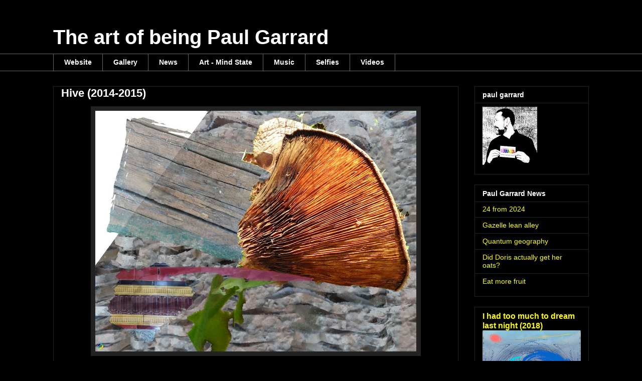

--- FILE ---
content_type: text/html; charset=UTF-8
request_url: https://www.paulgarrard.xyz/2015/04/hive-2014-2015.html
body_size: 20916
content:
<!DOCTYPE html>
<html class='v2' dir='ltr' lang='en-GB'>
<head>
<link href='https://www.blogger.com/static/v1/widgets/335934321-css_bundle_v2.css' rel='stylesheet' type='text/css'/>
<meta content='width=1100' name='viewport'/>
<meta content='text/html; charset=UTF-8' http-equiv='Content-Type'/>
<meta content='blogger' name='generator'/>
<link href='https://www.paulgarrard.xyz/favicon.ico' rel='icon' type='image/x-icon'/>
<link href='https://www.paulgarrard.xyz/2015/04/hive-2014-2015.html' rel='canonical'/>
<link rel="alternate" type="application/atom+xml" title="The art of being Paul Garrard - Atom" href="https://www.paulgarrard.xyz/feeds/posts/default" />
<link rel="alternate" type="application/rss+xml" title="The art of being Paul Garrard - RSS" href="https://www.paulgarrard.xyz/feeds/posts/default?alt=rss" />
<link rel="service.post" type="application/atom+xml" title="The art of being Paul Garrard - Atom" href="https://www.blogger.com/feeds/5385664350022917127/posts/default" />

<link rel="alternate" type="application/atom+xml" title="The art of being Paul Garrard - Atom" href="https://www.paulgarrard.xyz/feeds/8799060336484253448/comments/default" />
<!--Can't find substitution for tag [blog.ieCssRetrofitLinks]-->
<link href='https://blogger.googleusercontent.com/img/b/R29vZ2xl/AVvXsEjVXTK5t3W4QlLb52FZyPUG2GaUykKWC8tuBJ00pCjp9ZyFEJislRNngZuaxZ36qKpD0A2PScmXNb5mJTF39g1HJGwPlgMnsAVnemNfDECI0XX3uyK8fOEU8oIPNeQpFle9zTX5mFKekRk/s640/hive.jpg' rel='image_src'/>
<meta content='https://www.paulgarrard.xyz/2015/04/hive-2014-2015.html' property='og:url'/>
<meta content='Hive (2014-2015)' property='og:title'/>
<meta content='The art of Paul Garrard' property='og:description'/>
<meta content='https://blogger.googleusercontent.com/img/b/R29vZ2xl/AVvXsEjVXTK5t3W4QlLb52FZyPUG2GaUykKWC8tuBJ00pCjp9ZyFEJislRNngZuaxZ36qKpD0A2PScmXNb5mJTF39g1HJGwPlgMnsAVnemNfDECI0XX3uyK8fOEU8oIPNeQpFle9zTX5mFKekRk/w1200-h630-p-k-no-nu/hive.jpg' property='og:image'/>
<title>The art of being Paul Garrard: Hive (2014-2015)</title>
<style id='page-skin-1' type='text/css'><!--
/*
-----------------------------------------------
Blogger Template Style
Name:     Awesome Inc.
Designer: Tina Chen
URL:      tinachen.org
----------------------------------------------- */
/* Variable definitions
====================
<Variable name="keycolor" description="Main Color" type="color" default="#ffffff"/>
<Group description="Page" selector="body">
<Variable name="body.font" description="Font" type="font"
default="normal normal 13px Arial, Tahoma, Helvetica, FreeSans, sans-serif"/>
<Variable name="body.background.color" description="Background Color" type="color" default="#000000"/>
<Variable name="body.text.color" description="Text Color" type="color" default="#ffffff"/>
</Group>
<Group description="Links" selector=".main-inner">
<Variable name="link.color" description="Link Color" type="color" default="#888888"/>
<Variable name="link.visited.color" description="Visited Color" type="color" default="#444444"/>
<Variable name="link.hover.color" description="Hover Color" type="color" default="#cccccc"/>
</Group>
<Group description="Blog Title" selector=".header h1">
<Variable name="header.font" description="Title Font" type="font"
default="normal bold 40px Arial, Tahoma, Helvetica, FreeSans, sans-serif"/>
<Variable name="header.text.color" description="Title Color" type="color" default="#ffffff" />
<Variable name="header.background.color" description="Header Background" type="color" default="transparent" />
</Group>
<Group description="Blog Description" selector=".header .description">
<Variable name="description.font" description="Font" type="font"
default="normal normal 14px Arial, Tahoma, Helvetica, FreeSans, sans-serif"/>
<Variable name="description.text.color" description="Text Color" type="color"
default="#ffffff" />
</Group>
<Group description="Tabs Text" selector=".tabs-inner .widget li a">
<Variable name="tabs.font" description="Font" type="font"
default="normal bold 14px Arial, Tahoma, Helvetica, FreeSans, sans-serif"/>
<Variable name="tabs.text.color" description="Text Color" type="color" default="#ffffff"/>
<Variable name="tabs.selected.text.color" description="Selected Color" type="color" default="#ffffff"/>
</Group>
<Group description="Tabs Background" selector=".tabs-outer .PageList">
<Variable name="tabs.background.color" description="Background Color" type="color" default="#141414"/>
<Variable name="tabs.selected.background.color" description="Selected Color" type="color" default="#444444"/>
<Variable name="tabs.border.color" description="Border Color" type="color" default="#222222"/>
</Group>
<Group description="Date Header" selector=".main-inner .widget h2.date-header, .main-inner .widget h2.date-header span">
<Variable name="date.font" description="Font" type="font"
default="normal normal 14px Arial, Tahoma, Helvetica, FreeSans, sans-serif"/>
<Variable name="date.text.color" description="Text Color" type="color" default="#666666"/>
<Variable name="date.border.color" description="Border Color" type="color" default="#222222"/>
</Group>
<Group description="Post Title" selector="h3.post-title, h4, h3.post-title a">
<Variable name="post.title.font" description="Font" type="font"
default="normal bold 22px Arial, Tahoma, Helvetica, FreeSans, sans-serif"/>
<Variable name="post.title.text.color" description="Text Color" type="color" default="#ffffff"/>
</Group>
<Group description="Post Background" selector=".post">
<Variable name="post.background.color" description="Background Color" type="color" default="#000000" />
<Variable name="post.border.color" description="Border Color" type="color" default="#222222" />
<Variable name="post.border.bevel.color" description="Bevel Color" type="color" default="#222222"/>
</Group>
<Group description="Gadget Title" selector="h2">
<Variable name="widget.title.font" description="Font" type="font"
default="normal bold 14px Arial, Tahoma, Helvetica, FreeSans, sans-serif"/>
<Variable name="widget.title.text.color" description="Text Color" type="color" default="#ffffff"/>
</Group>
<Group description="Gadget Text" selector=".sidebar .widget">
<Variable name="widget.font" description="Font" type="font"
default="normal normal 14px Arial, Tahoma, Helvetica, FreeSans, sans-serif"/>
<Variable name="widget.text.color" description="Text Color" type="color" default="#ffffff"/>
<Variable name="widget.alternate.text.color" description="Alternate Color" type="color" default="#666666"/>
</Group>
<Group description="Gadget Links" selector=".sidebar .widget">
<Variable name="widget.link.color" description="Link Color" type="color" default="#ffff00"/>
<Variable name="widget.link.visited.color" description="Visited Color" type="color" default="#ff9900"/>
<Variable name="widget.link.hover.color" description="Hover Color" type="color" default="#ff0000"/>
</Group>
<Group description="Gadget Background" selector=".sidebar .widget">
<Variable name="widget.background.color" description="Background Color" type="color" default="#141414"/>
<Variable name="widget.border.color" description="Border Color" type="color" default="#222222"/>
<Variable name="widget.border.bevel.color" description="Bevel Color" type="color" default="#000000"/>
</Group>
<Group description="Sidebar Background" selector=".column-left-inner .column-right-inner">
<Variable name="widget.outer.background.color" description="Background Color" type="color" default="transparent" />
</Group>
<Group description="Images" selector=".main-inner">
<Variable name="image.background.color" description="Background Color" type="color" default="transparent"/>
<Variable name="image.border.color" description="Border Color" type="color" default="transparent"/>
</Group>
<Group description="Feed" selector=".blog-feeds">
<Variable name="feed.text.color" description="Text Color" type="color" default="#ffffff"/>
</Group>
<Group description="Feed Links" selector=".blog-feeds">
<Variable name="feed.link.color" description="Link Color" type="color" default="#ffff00"/>
<Variable name="feed.link.visited.color" description="Visited Color" type="color" default="#ff9900"/>
<Variable name="feed.link.hover.color" description="Hover Color" type="color" default="#ff0000"/>
</Group>
<Group description="Pager" selector=".blog-pager">
<Variable name="pager.background.color" description="Background Color" type="color" default="#000000" />
</Group>
<Group description="Footer" selector=".footer-outer">
<Variable name="footer.background.color" description="Background Color" type="color" default="#000000" />
<Variable name="footer.text.color" description="Text Color" type="color" default="#ffffff" />
</Group>
<Variable name="title.shadow.spread" description="Title Shadow" type="length" default="-1px" min="-1px" max="100px"/>
<Variable name="body.background" description="Body Background" type="background"
color="#000000"
default="$(color) none repeat scroll top left"/>
<Variable name="body.background.gradient.cap" description="Body Gradient Cap" type="url"
default="none"/>
<Variable name="body.background.size" description="Body Background Size" type="string" default="auto"/>
<Variable name="tabs.background.gradient" description="Tabs Background Gradient" type="url"
default="none"/>
<Variable name="header.background.gradient" description="Header Background Gradient" type="url" default="none" />
<Variable name="header.padding.top" description="Header Top Padding" type="length" default="22px" min="0" max="100px"/>
<Variable name="header.margin.top" description="Header Top Margin" type="length" default="0" min="0" max="100px"/>
<Variable name="header.margin.bottom" description="Header Bottom Margin" type="length" default="0" min="0" max="100px"/>
<Variable name="widget.padding.top" description="Widget Padding Top" type="length" default="8px" min="0" max="20px"/>
<Variable name="widget.padding.side" description="Widget Padding Side" type="length" default="15px" min="0" max="100px"/>
<Variable name="widget.outer.margin.top" description="Widget Top Margin" type="length" default="0" min="0" max="100px"/>
<Variable name="widget.outer.background.gradient" description="Gradient" type="url" default="none" />
<Variable name="widget.border.radius" description="Gadget Border Radius" type="length" default="0" min="0" max="100px"/>
<Variable name="outer.shadow.spread" description="Outer Shadow Size" type="length" default="0" min="0" max="100px"/>
<Variable name="date.header.border.radius.top" description="Date Header Border Radius Top" type="length" default="0" min="0" max="100px"/>
<Variable name="date.header.position" description="Date Header Position" type="length" default="15px" min="0" max="100px"/>
<Variable name="date.space" description="Date Space" type="length" default="30px" min="0" max="100px"/>
<Variable name="date.position" description="Date Float" type="string" default="static" />
<Variable name="date.padding.bottom" description="Date Padding Bottom" type="length" default="0" min="0" max="100px"/>
<Variable name="date.border.size" description="Date Border Size" type="length" default="0" min="0" max="10px"/>
<Variable name="date.background" description="Date Background" type="background" color="transparent"
default="$(color) none no-repeat scroll top left" />
<Variable name="date.first.border.radius.top" description="Date First top radius" type="length" default="0" min="0" max="100px"/>
<Variable name="date.last.space.bottom" description="Date Last Space Bottom" type="length"
default="20px" min="0" max="100px"/>
<Variable name="date.last.border.radius.bottom" description="Date Last bottom radius" type="length" default="0" min="0" max="100px"/>
<Variable name="post.first.padding.top" description="First Post Padding Top" type="length" default="0" min="0" max="100px"/>
<Variable name="image.shadow.spread" description="Image Shadow Size" type="length" default="0" min="0" max="100px"/>
<Variable name="image.border.radius" description="Image Border Radius" type="length" default="0" min="0" max="100px"/>
<Variable name="separator.outdent" description="Separator Outdent" type="length" default="15px" min="0" max="100px"/>
<Variable name="title.separator.border.size" description="Widget Title Border Size" type="length" default="1px" min="0" max="10px"/>
<Variable name="list.separator.border.size" description="List Separator Border Size" type="length" default="1px" min="0" max="10px"/>
<Variable name="shadow.spread" description="Shadow Size" type="length" default="0" min="0" max="100px"/>
<Variable name="startSide" description="Side where text starts in blog language" type="automatic" default="left"/>
<Variable name="endSide" description="Side where text ends in blog language" type="automatic" default="right"/>
<Variable name="date.side" description="Side where date header is placed" type="string" default="right"/>
<Variable name="pager.border.radius.top" description="Pager Border Top Radius" type="length" default="0" min="0" max="100px"/>
<Variable name="pager.space.top" description="Pager Top Space" type="length" default="1em" min="0" max="20em"/>
<Variable name="footer.background.gradient" description="Background Gradient" type="url" default="none" />
<Variable name="mobile.background.size" description="Mobile Background Size" type="string"
default="auto"/>
<Variable name="mobile.background.overlay" description="Mobile Background Overlay" type="string"
default="transparent none repeat scroll top left"/>
<Variable name="mobile.button.color" description="Mobile Button Color" type="color" default="#ffffff" />
*/
/* Content
----------------------------------------------- */
body {
font: normal normal 13px Arial, Tahoma, Helvetica, FreeSans, sans-serif;
color: #ffffff;
background: #000000 none no-repeat scroll center center;
}
html body .content-outer {
min-width: 0;
max-width: 100%;
width: 100%;
}
a:link {
text-decoration: none;
color: #ffff00;
}
a:visited {
text-decoration: none;
color: #ff9900;
}
a:hover {
text-decoration: underline;
color: #ff0000;
}
.body-fauxcolumn-outer .cap-top {
position: absolute;
z-index: 1;
height: 276px;
width: 100%;
background: transparent none repeat-x scroll top left;
_background-image: none;
}
/* Columns
----------------------------------------------- */
.content-inner {
padding: 0;
}
.header-inner .section {
margin: 0 16px;
}
.tabs-inner .section {
margin: 0 16px;
}
.main-inner {
padding-top: 30px;
}
.main-inner .column-center-inner,
.main-inner .column-left-inner,
.main-inner .column-right-inner {
padding: 0 5px;
}
*+html body .main-inner .column-center-inner {
margin-top: -30px;
}
#layout .main-inner .column-center-inner {
margin-top: 0;
}
/* Header
----------------------------------------------- */
.header-outer {
margin: 0 0 0 0;
background: transparent none repeat scroll 0 0;
}
.Header h1 {
font: normal bold 40px Arial, Tahoma, Helvetica, FreeSans, sans-serif;
color: #ffffff;
text-shadow: 0 0 -1px #000000;
}
.Header h1 a {
color: #ffffff;
}
.Header .description {
font: normal normal 14px Arial, Tahoma, Helvetica, FreeSans, sans-serif;
color: #ffffff;
}
.header-inner .Header .titlewrapper,
.header-inner .Header .descriptionwrapper {
padding-left: 0;
padding-right: 0;
margin-bottom: 0;
}
.header-inner .Header .titlewrapper {
padding-top: 22px;
}
/* Tabs
----------------------------------------------- */
.tabs-outer {
overflow: hidden;
position: relative;
background: #000000 none repeat scroll 0 0;
}
#layout .tabs-outer {
overflow: visible;
}
.tabs-cap-top, .tabs-cap-bottom {
position: absolute;
width: 100%;
border-top: 1px solid #666666;
}
.tabs-cap-bottom {
bottom: 0;
}
.tabs-inner .widget li a {
display: inline-block;
margin: 0;
padding: .6em 1.5em;
font: normal bold 14px Arial, Tahoma, Helvetica, FreeSans, sans-serif;
color: #ffffff;
border-top: 1px solid #666666;
border-bottom: 1px solid #666666;
border-left: 1px solid #666666;
height: 16px;
line-height: 16px;
}
.tabs-inner .widget li:last-child a {
border-right: 1px solid #666666;
}
.tabs-inner .widget li.selected a, .tabs-inner .widget li a:hover {
background: #444444 none repeat-x scroll 0 -100px;
color: #ffffff;
}
/* Headings
----------------------------------------------- */
h2 {
font: normal bold 14px Arial, Tahoma, Helvetica, FreeSans, sans-serif;
color: #ffffff;
}
/* Widgets
----------------------------------------------- */
.main-inner .section {
margin: 0 27px;
padding: 0;
}
.main-inner .column-left-outer,
.main-inner .column-right-outer {
margin-top: 0;
}
#layout .main-inner .column-left-outer,
#layout .main-inner .column-right-outer {
margin-top: 0;
}
.main-inner .column-left-inner,
.main-inner .column-right-inner {
background: transparent none repeat 0 0;
-moz-box-shadow: 0 0 0 rgba(0, 0, 0, .2);
-webkit-box-shadow: 0 0 0 rgba(0, 0, 0, .2);
-goog-ms-box-shadow: 0 0 0 rgba(0, 0, 0, .2);
box-shadow: 0 0 0 rgba(0, 0, 0, .2);
-moz-border-radius: 0;
-webkit-border-radius: 0;
-goog-ms-border-radius: 0;
border-radius: 0;
}
#layout .main-inner .column-left-inner,
#layout .main-inner .column-right-inner {
margin-top: 0;
}
.sidebar .widget {
font: normal normal 14px Arial, Tahoma, Helvetica, FreeSans, sans-serif;
color: #ffffff;
}
.sidebar .widget a:link {
color: #ffff00;
}
.sidebar .widget a:visited {
color: #ffffff;
}
.sidebar .widget a:hover {
color: #ff0000;
}
.sidebar .widget h2 {
text-shadow: 0 0 -1px #000000;
}
.main-inner .widget {
background-color: #000000;
border: 1px solid #222222;
padding: 0 15px 15px;
margin: 20px -16px;
-moz-box-shadow: 0 0 0 rgba(0, 0, 0, .2);
-webkit-box-shadow: 0 0 0 rgba(0, 0, 0, .2);
-goog-ms-box-shadow: 0 0 0 rgba(0, 0, 0, .2);
box-shadow: 0 0 0 rgba(0, 0, 0, .2);
-moz-border-radius: 0;
-webkit-border-radius: 0;
-goog-ms-border-radius: 0;
border-radius: 0;
}
.main-inner .widget h2 {
margin: 0 -15px;
padding: .6em 15px .5em;
border-bottom: 1px solid #000000;
}
.footer-inner .widget h2 {
padding: 0 0 .4em;
border-bottom: 1px solid #000000;
}
.main-inner .widget h2 + div, .footer-inner .widget h2 + div {
border-top: 1px solid #222222;
padding-top: 8px;
}
.main-inner .widget .widget-content {
margin: 0 -15px;
padding: 7px 15px 0;
}
.main-inner .widget ul, .main-inner .widget #ArchiveList ul.flat {
margin: -8px -15px 0;
padding: 0;
list-style: none;
}
.main-inner .widget #ArchiveList {
margin: -8px 0 0;
}
.main-inner .widget ul li, .main-inner .widget #ArchiveList ul.flat li {
padding: .5em 15px;
text-indent: 0;
color: #666666;
border-top: 1px solid #222222;
border-bottom: 1px solid #000000;
}
.main-inner .widget #ArchiveList ul li {
padding-top: .25em;
padding-bottom: .25em;
}
.main-inner .widget ul li:first-child, .main-inner .widget #ArchiveList ul.flat li:first-child {
border-top: none;
}
.main-inner .widget ul li:last-child, .main-inner .widget #ArchiveList ul.flat li:last-child {
border-bottom: none;
}
.post-body {
position: relative;
}
.main-inner .widget .post-body ul {
padding: 0 2.5em;
margin: .5em 0;
list-style: disc;
}
.main-inner .widget .post-body ul li {
padding: 0.25em 0;
margin-bottom: .25em;
color: #ffffff;
border: none;
}
.footer-inner .widget ul {
padding: 0;
list-style: none;
}
.widget .zippy {
color: #666666;
}
/* Posts
----------------------------------------------- */
body .main-inner .Blog {
padding: 0;
margin-bottom: 1em;
background-color: transparent;
border: none;
-moz-box-shadow: 0 0 0 rgba(0, 0, 0, 0);
-webkit-box-shadow: 0 0 0 rgba(0, 0, 0, 0);
-goog-ms-box-shadow: 0 0 0 rgba(0, 0, 0, 0);
box-shadow: 0 0 0 rgba(0, 0, 0, 0);
}
.main-inner .section:last-child .Blog:last-child {
padding: 0;
margin-bottom: 1em;
}
.main-inner .widget h2.date-header {
margin: 0 -15px 1px;
padding: 0 0 0 0;
font: normal normal 14px Arial, Tahoma, Helvetica, FreeSans, sans-serif;
color: #ffffff;
background: transparent none no-repeat scroll top left;
border-top: 0 solid #000000;
border-bottom: 1px solid #000000;
-moz-border-radius-topleft: 0;
-moz-border-radius-topright: 0;
-webkit-border-top-left-radius: 0;
-webkit-border-top-right-radius: 0;
border-top-left-radius: 0;
border-top-right-radius: 0;
position: static;
bottom: 100%;
right: 15px;
text-shadow: 0 0 -1px #000000;
}
.main-inner .widget h2.date-header span {
font: normal normal 14px Arial, Tahoma, Helvetica, FreeSans, sans-serif;
display: block;
padding: .5em 15px;
border-left: 0 solid #000000;
border-right: 0 solid #000000;
}
.date-outer {
position: relative;
margin: 30px 0 20px;
padding: 0 15px;
background-color: #000000;
border: 1px solid #222222;
-moz-box-shadow: 0 0 0 rgba(0, 0, 0, .2);
-webkit-box-shadow: 0 0 0 rgba(0, 0, 0, .2);
-goog-ms-box-shadow: 0 0 0 rgba(0, 0, 0, .2);
box-shadow: 0 0 0 rgba(0, 0, 0, .2);
-moz-border-radius: 0;
-webkit-border-radius: 0;
-goog-ms-border-radius: 0;
border-radius: 0;
}
.date-outer:first-child {
margin-top: 0;
}
.date-outer:last-child {
margin-bottom: 20px;
-moz-border-radius-bottomleft: 0;
-moz-border-radius-bottomright: 0;
-webkit-border-bottom-left-radius: 0;
-webkit-border-bottom-right-radius: 0;
-goog-ms-border-bottom-left-radius: 0;
-goog-ms-border-bottom-right-radius: 0;
border-bottom-left-radius: 0;
border-bottom-right-radius: 0;
}
.date-posts {
margin: 0 -15px;
padding: 0 15px;
clear: both;
}
.post-outer, .inline-ad {
border-top: 1px solid #222222;
margin: 0 -15px;
padding: 15px 15px;
}
.post-outer {
padding-bottom: 10px;
}
.post-outer:first-child {
padding-top: 0;
border-top: none;
}
.post-outer:last-child, .inline-ad:last-child {
border-bottom: none;
}
.post-body {
position: relative;
}
.post-body img {
padding: 8px;
background: #222222;
border: 1px solid transparent;
-moz-box-shadow: 0 0 0 rgba(0, 0, 0, .2);
-webkit-box-shadow: 0 0 0 rgba(0, 0, 0, .2);
box-shadow: 0 0 0 rgba(0, 0, 0, .2);
-moz-border-radius: 0;
-webkit-border-radius: 0;
border-radius: 0;
}
h3.post-title, h4 {
font: normal bold 22px Arial, Tahoma, Helvetica, FreeSans, sans-serif;
color: #ffffff;
}
h3.post-title a {
font: normal bold 22px Arial, Tahoma, Helvetica, FreeSans, sans-serif;
color: #ffffff;
}
h3.post-title a:hover {
color: #ff0000;
text-decoration: underline;
}
.post-header {
margin: 0 0 1em;
}
.post-body {
line-height: 1.4;
}
.post-outer h2 {
color: #ffffff;
}
.post-footer {
margin: 1.5em 0 0;
}
#blog-pager {
padding: 15px;
font-size: 120%;
background-color: #000000;
border: 1px solid #222222;
-moz-box-shadow: 0 0 0 rgba(0, 0, 0, .2);
-webkit-box-shadow: 0 0 0 rgba(0, 0, 0, .2);
-goog-ms-box-shadow: 0 0 0 rgba(0, 0, 0, .2);
box-shadow: 0 0 0 rgba(0, 0, 0, .2);
-moz-border-radius: 0;
-webkit-border-radius: 0;
-goog-ms-border-radius: 0;
border-radius: 0;
-moz-border-radius-topleft: 0;
-moz-border-radius-topright: 0;
-webkit-border-top-left-radius: 0;
-webkit-border-top-right-radius: 0;
-goog-ms-border-top-left-radius: 0;
-goog-ms-border-top-right-radius: 0;
border-top-left-radius: 0;
border-top-right-radius-topright: 0;
margin-top: 1em;
}
.blog-feeds, .post-feeds {
margin: 1em 0;
text-align: center;
color: #ffffff;
}
.blog-feeds a, .post-feeds a {
color: #ffff00;
}
.blog-feeds a:visited, .post-feeds a:visited {
color: #ff9900;
}
.blog-feeds a:hover, .post-feeds a:hover {
color: #ff0000;
}
.post-outer .comments {
margin-top: 2em;
}
/* Comments
----------------------------------------------- */
.comments .comments-content .icon.blog-author {
background-repeat: no-repeat;
background-image: url([data-uri]);
}
.comments .comments-content .loadmore a {
border-top: 1px solid #666666;
border-bottom: 1px solid #666666;
}
.comments .continue {
border-top: 2px solid #666666;
}
/* Footer
----------------------------------------------- */
.footer-outer {
margin: -0 0 -1px;
padding: 0 0 0;
color: #ffffff;
overflow: hidden;
}
.footer-fauxborder-left {
border-top: 1px solid #222222;
background: #000000 none repeat scroll 0 0;
-moz-box-shadow: 0 0 0 rgba(0, 0, 0, .2);
-webkit-box-shadow: 0 0 0 rgba(0, 0, 0, .2);
-goog-ms-box-shadow: 0 0 0 rgba(0, 0, 0, .2);
box-shadow: 0 0 0 rgba(0, 0, 0, .2);
margin: 0 -0;
}
/* Mobile
----------------------------------------------- */
body.mobile {
background-size: auto;
}
.mobile .body-fauxcolumn-outer {
background: transparent none repeat scroll top left;
}
*+html body.mobile .main-inner .column-center-inner {
margin-top: 0;
}
.mobile .main-inner .widget {
padding: 0 0 15px;
}
.mobile .main-inner .widget h2 + div,
.mobile .footer-inner .widget h2 + div {
border-top: none;
padding-top: 0;
}
.mobile .footer-inner .widget h2 {
padding: 0.5em 0;
border-bottom: none;
}
.mobile .main-inner .widget .widget-content {
margin: 0;
padding: 7px 0 0;
}
.mobile .main-inner .widget ul,
.mobile .main-inner .widget #ArchiveList ul.flat {
margin: 0 -15px 0;
}
.mobile .main-inner .widget h2.date-header {
right: 0;
}
.mobile .date-header span {
padding: 0.4em 0;
}
.mobile .date-outer:first-child {
margin-bottom: 0;
border: 1px solid #222222;
-moz-border-radius-topleft: 0;
-moz-border-radius-topright: 0;
-webkit-border-top-left-radius: 0;
-webkit-border-top-right-radius: 0;
-goog-ms-border-top-left-radius: 0;
-goog-ms-border-top-right-radius: 0;
border-top-left-radius: 0;
border-top-right-radius: 0;
}
.mobile .date-outer {
border-color: #222222;
border-width: 0 1px 1px;
}
.mobile .date-outer:last-child {
margin-bottom: 0;
}
.mobile .main-inner {
padding: 0;
}
.mobile .header-inner .section {
margin: 0;
}
.mobile .post-outer, .mobile .inline-ad {
padding: 5px 0;
}
.mobile .tabs-inner .section {
margin: 0 10px;
}
.mobile .main-inner .widget h2 {
margin: 0;
padding: 0;
}
.mobile .main-inner .widget h2.date-header span {
padding: 0;
}
.mobile .main-inner .widget .widget-content {
margin: 0;
padding: 7px 0 0;
}
.mobile #blog-pager {
border: 1px solid transparent;
background: #000000 none repeat scroll 0 0;
}
.mobile .main-inner .column-left-inner,
.mobile .main-inner .column-right-inner {
background: transparent none repeat 0 0;
-moz-box-shadow: none;
-webkit-box-shadow: none;
-goog-ms-box-shadow: none;
box-shadow: none;
}
.mobile .date-posts {
margin: 0;
padding: 0;
}
.mobile .footer-fauxborder-left {
margin: 0;
border-top: inherit;
}
.mobile .main-inner .section:last-child .Blog:last-child {
margin-bottom: 0;
}
.mobile-index-contents {
color: #ffffff;
}
.mobile .mobile-link-button {
background: #ffff00 none repeat scroll 0 0;
}
.mobile-link-button a:link, .mobile-link-button a:visited {
color: #800080;
}
.mobile .tabs-inner .PageList .widget-content {
background: transparent;
border-top: 1px solid;
border-color: #666666;
color: #ffffff;
}
.mobile .tabs-inner .PageList .widget-content .pagelist-arrow {
border-left: 1px solid #666666;
}

--></style>
<style id='template-skin-1' type='text/css'><!--
body {
min-width: 1100px;
}
.content-outer, .content-fauxcolumn-outer, .region-inner {
min-width: 1100px;
max-width: 1100px;
_width: 1100px;
}
.main-inner .columns {
padding-left: 0px;
padding-right: 260px;
}
.main-inner .fauxcolumn-center-outer {
left: 0px;
right: 260px;
/* IE6 does not respect left and right together */
_width: expression(this.parentNode.offsetWidth -
parseInt("0px") -
parseInt("260px") + 'px');
}
.main-inner .fauxcolumn-left-outer {
width: 0px;
}
.main-inner .fauxcolumn-right-outer {
width: 260px;
}
.main-inner .column-left-outer {
width: 0px;
right: 100%;
margin-left: -0px;
}
.main-inner .column-right-outer {
width: 260px;
margin-right: -260px;
}
#layout {
min-width: 0;
}
#layout .content-outer {
min-width: 0;
width: 800px;
}
#layout .region-inner {
min-width: 0;
width: auto;
}
body#layout div.add_widget {
padding: 8px;
}
body#layout div.add_widget a {
margin-left: 32px;
}
--></style>
<script type='text/javascript'>
        (function(i,s,o,g,r,a,m){i['GoogleAnalyticsObject']=r;i[r]=i[r]||function(){
        (i[r].q=i[r].q||[]).push(arguments)},i[r].l=1*new Date();a=s.createElement(o),
        m=s.getElementsByTagName(o)[0];a.async=1;a.src=g;m.parentNode.insertBefore(a,m)
        })(window,document,'script','https://www.google-analytics.com/analytics.js','ga');
        ga('create', 'UA-51550790-2', 'auto', 'blogger');
        ga('blogger.send', 'pageview');
      </script>
<link href='https://www.blogger.com/dyn-css/authorization.css?targetBlogID=5385664350022917127&amp;zx=4034c4e3-2c45-45d1-b3a3-583eb370879b' media='none' onload='if(media!=&#39;all&#39;)media=&#39;all&#39;' rel='stylesheet'/><noscript><link href='https://www.blogger.com/dyn-css/authorization.css?targetBlogID=5385664350022917127&amp;zx=4034c4e3-2c45-45d1-b3a3-583eb370879b' rel='stylesheet'/></noscript>
<meta name='google-adsense-platform-account' content='ca-host-pub-1556223355139109'/>
<meta name='google-adsense-platform-domain' content='blogspot.com'/>

</head>
<body class='loading'>
<div class='navbar no-items section' id='navbar' name='Navbar'>
</div>
<div class='body-fauxcolumns'>
<div class='fauxcolumn-outer body-fauxcolumn-outer'>
<div class='cap-top'>
<div class='cap-left'></div>
<div class='cap-right'></div>
</div>
<div class='fauxborder-left'>
<div class='fauxborder-right'></div>
<div class='fauxcolumn-inner'>
</div>
</div>
<div class='cap-bottom'>
<div class='cap-left'></div>
<div class='cap-right'></div>
</div>
</div>
</div>
<div class='content'>
<div class='content-fauxcolumns'>
<div class='fauxcolumn-outer content-fauxcolumn-outer'>
<div class='cap-top'>
<div class='cap-left'></div>
<div class='cap-right'></div>
</div>
<div class='fauxborder-left'>
<div class='fauxborder-right'></div>
<div class='fauxcolumn-inner'>
</div>
</div>
<div class='cap-bottom'>
<div class='cap-left'></div>
<div class='cap-right'></div>
</div>
</div>
</div>
<div class='content-outer'>
<div class='content-cap-top cap-top'>
<div class='cap-left'></div>
<div class='cap-right'></div>
</div>
<div class='fauxborder-left content-fauxborder-left'>
<div class='fauxborder-right content-fauxborder-right'></div>
<div class='content-inner'>
<header>
<div class='header-outer'>
<div class='header-cap-top cap-top'>
<div class='cap-left'></div>
<div class='cap-right'></div>
</div>
<div class='fauxborder-left header-fauxborder-left'>
<div class='fauxborder-right header-fauxborder-right'></div>
<div class='region-inner header-inner'>
<div class='header section' id='header' name='Header'><div class='widget Header' data-version='1' id='Header1'>
<div id='header-inner'>
<div class='titlewrapper'>
<h1 class='title'>
<a href='https://www.paulgarrard.xyz/'>
The art of being Paul Garrard
</a>
</h1>
</div>
<div class='descriptionwrapper'>
<p class='description'><span>
</span></p>
</div>
</div>
</div></div>
</div>
</div>
<div class='header-cap-bottom cap-bottom'>
<div class='cap-left'></div>
<div class='cap-right'></div>
</div>
</div>
</header>
<div class='tabs-outer'>
<div class='tabs-cap-top cap-top'>
<div class='cap-left'></div>
<div class='cap-right'></div>
</div>
<div class='fauxborder-left tabs-fauxborder-left'>
<div class='fauxborder-right tabs-fauxborder-right'></div>
<div class='region-inner tabs-inner'>
<div class='tabs section' id='crosscol' name='Cross-column'><div class='widget PageList' data-version='1' id='PageList1'>
<div class='widget-content'>
<ul>
<li>
<a href='http://www.paulgarrard.com'>Website</a>
</li>
<li>
<a href='http://www.paulgarrard.xyz/search/label/gallery?view=classic'>Gallery</a>
</li>
<li>
<a href='https://paulgarrard.wordpress.com/'>News</a>
</li>
<li>
<a href='http://www.of-course-blog.co.uk/2013/08/art-is-not-skill-its-state-of-mind.html'>Art - Mind State</a>
</li>
<li>
<a href='https://soundcloud.com/user-112030456'>Music</a>
</li>
<li>
<a href='http://www.iwebt.co.uk'>Selfies</a>
</li>
<li>
<a href='https://www.youtube.com/channel/UCvhh4c3G3v-pBhSuieVfxnA'>Videos</a>
</li>
</ul>
<div class='clear'></div>
</div>
</div></div>
<div class='tabs no-items section' id='crosscol-overflow' name='Cross-Column 2'></div>
</div>
</div>
<div class='tabs-cap-bottom cap-bottom'>
<div class='cap-left'></div>
<div class='cap-right'></div>
</div>
</div>
<div class='main-outer'>
<div class='main-cap-top cap-top'>
<div class='cap-left'></div>
<div class='cap-right'></div>
</div>
<div class='fauxborder-left main-fauxborder-left'>
<div class='fauxborder-right main-fauxborder-right'></div>
<div class='region-inner main-inner'>
<div class='columns fauxcolumns'>
<div class='fauxcolumn-outer fauxcolumn-center-outer'>
<div class='cap-top'>
<div class='cap-left'></div>
<div class='cap-right'></div>
</div>
<div class='fauxborder-left'>
<div class='fauxborder-right'></div>
<div class='fauxcolumn-inner'>
</div>
</div>
<div class='cap-bottom'>
<div class='cap-left'></div>
<div class='cap-right'></div>
</div>
</div>
<div class='fauxcolumn-outer fauxcolumn-left-outer'>
<div class='cap-top'>
<div class='cap-left'></div>
<div class='cap-right'></div>
</div>
<div class='fauxborder-left'>
<div class='fauxborder-right'></div>
<div class='fauxcolumn-inner'>
</div>
</div>
<div class='cap-bottom'>
<div class='cap-left'></div>
<div class='cap-right'></div>
</div>
</div>
<div class='fauxcolumn-outer fauxcolumn-right-outer'>
<div class='cap-top'>
<div class='cap-left'></div>
<div class='cap-right'></div>
</div>
<div class='fauxborder-left'>
<div class='fauxborder-right'></div>
<div class='fauxcolumn-inner'>
</div>
</div>
<div class='cap-bottom'>
<div class='cap-left'></div>
<div class='cap-right'></div>
</div>
</div>
<!-- corrects IE6 width calculation -->
<div class='columns-inner'>
<div class='column-center-outer'>
<div class='column-center-inner'>
<div class='main section' id='main' name='Main'><div class='widget Blog' data-version='1' id='Blog1'>
<div class='blog-posts hfeed'>

          <div class="date-outer">
        

          <div class="date-posts">
        
<div class='post-outer'>
<div class='post hentry uncustomized-post-template' itemprop='blogPost' itemscope='itemscope' itemtype='http://schema.org/BlogPosting'>
<meta content='https://blogger.googleusercontent.com/img/b/R29vZ2xl/AVvXsEjVXTK5t3W4QlLb52FZyPUG2GaUykKWC8tuBJ00pCjp9ZyFEJislRNngZuaxZ36qKpD0A2PScmXNb5mJTF39g1HJGwPlgMnsAVnemNfDECI0XX3uyK8fOEU8oIPNeQpFle9zTX5mFKekRk/s640/hive.jpg' itemprop='image_url'/>
<meta content='5385664350022917127' itemprop='blogId'/>
<meta content='8799060336484253448' itemprop='postId'/>
<a name='8799060336484253448'></a>
<h3 class='post-title entry-title' itemprop='name'>
Hive (2014-2015)
</h3>
<div class='post-header'>
<div class='post-header-line-1'></div>
</div>
<div class='post-body entry-content' id='post-body-8799060336484253448' itemprop='description articleBody'>
<div class="separator" style="clear: both; text-align: center;">
<a href="https://blogger.googleusercontent.com/img/b/R29vZ2xl/AVvXsEjVXTK5t3W4QlLb52FZyPUG2GaUykKWC8tuBJ00pCjp9ZyFEJislRNngZuaxZ36qKpD0A2PScmXNb5mJTF39g1HJGwPlgMnsAVnemNfDECI0XX3uyK8fOEU8oIPNeQpFle9zTX5mFKekRk/s1600/hive.jpg" imageanchor="1" style="margin-left: 1em; margin-right: 1em;"><img border="0" height="480" src="https://blogger.googleusercontent.com/img/b/R29vZ2xl/AVvXsEjVXTK5t3W4QlLb52FZyPUG2GaUykKWC8tuBJ00pCjp9ZyFEJislRNngZuaxZ36qKpD0A2PScmXNb5mJTF39g1HJGwPlgMnsAVnemNfDECI0XX3uyK8fOEU8oIPNeQpFle9zTX5mFKekRk/s640/hive.jpg" width="640" /></a></div>
<br />
<div style='clear: both;'></div>
</div>
<div class='post-footer'>
<div class='post-footer-line post-footer-line-1'>
<span class='post-author vcard'>
</span>
<span class='post-timestamp'>
</span>
<span class='post-comment-link'>
</span>
<span class='post-icons'>
<span class='item-control blog-admin pid-1716004084'>
<a href='https://www.blogger.com/post-edit.g?blogID=5385664350022917127&postID=8799060336484253448&from=pencil' title='Edit Post'>
<img alt='' class='icon-action' height='18' src='https://resources.blogblog.com/img/icon18_edit_allbkg.gif' width='18'/>
</a>
</span>
</span>
<div class='post-share-buttons goog-inline-block'>
<a class='goog-inline-block share-button sb-email' href='https://www.blogger.com/share-post.g?blogID=5385664350022917127&postID=8799060336484253448&target=email' target='_blank' title='Email This'><span class='share-button-link-text'>Email This</span></a><a class='goog-inline-block share-button sb-blog' href='https://www.blogger.com/share-post.g?blogID=5385664350022917127&postID=8799060336484253448&target=blog' onclick='window.open(this.href, "_blank", "height=270,width=475"); return false;' target='_blank' title='BlogThis!'><span class='share-button-link-text'>BlogThis!</span></a><a class='goog-inline-block share-button sb-twitter' href='https://www.blogger.com/share-post.g?blogID=5385664350022917127&postID=8799060336484253448&target=twitter' target='_blank' title='Share to X'><span class='share-button-link-text'>Share to X</span></a><a class='goog-inline-block share-button sb-facebook' href='https://www.blogger.com/share-post.g?blogID=5385664350022917127&postID=8799060336484253448&target=facebook' onclick='window.open(this.href, "_blank", "height=430,width=640"); return false;' target='_blank' title='Share to Facebook'><span class='share-button-link-text'>Share to Facebook</span></a><a class='goog-inline-block share-button sb-pinterest' href='https://www.blogger.com/share-post.g?blogID=5385664350022917127&postID=8799060336484253448&target=pinterest' target='_blank' title='Share to Pinterest'><span class='share-button-link-text'>Share to Pinterest</span></a>
</div>
</div>
<div class='post-footer-line post-footer-line-2'>
<span class='post-labels'>
Labels:
<a href='https://www.paulgarrard.xyz/search/label/gallery' rel='tag'>gallery</a>,
<a href='https://www.paulgarrard.xyz/search/label/mixed%20media' rel='tag'>mixed media</a>,
<a href='https://www.paulgarrard.xyz/search/label/picture' rel='tag'>picture</a>
</span>
</div>
<div class='post-footer-line post-footer-line-3'>
<span class='post-location'>
</span>
</div>
</div>
</div>
<div class='comments' id='comments'>
<a name='comments'></a>
</div>
</div>

        </div></div>
      
</div>
<div class='blog-pager' id='blog-pager'>
<span id='blog-pager-newer-link'>
<a class='blog-pager-newer-link' href='https://www.paulgarrard.xyz/2015/04/time-warp-2015.html' id='Blog1_blog-pager-newer-link' title='Newer Post'>Newer Post</a>
</span>
<span id='blog-pager-older-link'>
<a class='blog-pager-older-link' href='https://www.paulgarrard.xyz/2015/04/inspirational-quote-2014-2015.html' id='Blog1_blog-pager-older-link' title='Older Post'>Older Post</a>
</span>
<a class='home-link' href='https://www.paulgarrard.xyz/'>Home</a>
</div>
<div class='clear'></div>
<div class='post-feeds'>
</div>
</div></div>
</div>
</div>
<div class='column-left-outer'>
<div class='column-left-inner'>
<aside>
</aside>
</div>
</div>
<div class='column-right-outer'>
<div class='column-right-inner'>
<aside>
<div class='sidebar section' id='sidebar-right-1'><div class='widget Image' data-version='1' id='Image4'>
<h2>paul garrard</h2>
<div class='widget-content'>
<a href='http://www.paulgarrard.com'>
<img alt='paul garrard' height='116' id='Image4_img' src='https://blogger.googleusercontent.com/img/b/R29vZ2xl/AVvXsEibIHO1LxfHerQraXIOiY6AidJa8_a90BM-jE-8cVBSB7KHzoZdTfNkcCUAQTsa3ssNoT9KoNtsONHacPAHvfq4kSeDVvpwF-iMtAZPHV7HJjCtwJuhuaj1N20weIGXTTXFBFztNTloTis/s116/me%252Bpandas.jpg' width='109'/>
</a>
<br/>
</div>
<div class='clear'></div>
</div><div class='widget Feed' data-version='1' id='Feed1'>
<h2>Paul Garrard News</h2>
<div class='widget-content' id='Feed1_feedItemListDisplay'>
<span style='filter: alpha(25); opacity: 0.25;'>
<a href='https://paulgarrard.wordpress.com/feed/'>Loading...</a>
</span>
</div>
<div class='clear'></div>
</div><div class='widget FeaturedPost' data-version='1' id='FeaturedPost1'>
<div class='post-summary'>
<h3><a href='https://www.paulgarrard.xyz/2018/10/i-had-too-much-to-dream-last-night-2018.html'>I had too much to dream last night (2018)</a></h3>
<img class='image' src='https://blogger.googleusercontent.com/img/b/R29vZ2xl/AVvXsEjqjfrdC8rKrF6auzqdm5ZoS2ZgeexYR6tdLx6m2NB7HWaE4Fu_wqUTepFZnllw37MEU2ZV3cBwSjUQwSsl37zyfnEJJhZaSHoM6Aa0tsmSaRGauCeWQlxzunR9ovcdiUNW4wWXHoG6Xsc/s640/I+had+too+much+to+dream+last+night.jpg'/>
</div>
<style type='text/css'>
    .image {
      width: 100%;
    }
  </style>
<div class='clear'></div>
</div><div class='widget Text' data-version='1' id='Text1'>
<h2 class='title'>Please share</h2>
<div class='widget-content'>
You are free to copy, use and distribute the images on this site as long as it is not for financial gain and as long as you abide by the terms of the licence below.
</div>
<div class='clear'></div>
</div><div class='widget Image' data-version='1' id='Image1'>
<h2>Licence</h2>
<div class='widget-content'>
<a href='https://www.paulgarrard.com/p/licence.html'>
<img alt='Licence' height='31' id='Image1_img' src='https://blogger.googleusercontent.com/img/b/R29vZ2xl/AVvXsEh28yvw6KZ1TeibIjo9b-O06aSvayDsW3l7lVA4Btkser_iAtUxzUXJ31i1J8YRpkuHdvL7kts-NioLMf3rCgfYJvjyToVyo5sxEGO7FwGxnaECJzlFrnwHAcpj1-I2BEQEAhcmbrYzwDY/s88-r/cc.png' width='88'/>
</a>
<br/>
</div>
<div class='clear'></div>
</div><div class='widget Image' data-version='1' id='Image3'>
<h2>What is art?</h2>
<div class='widget-content'>
<a href='https://www.xx2p.com/p/what-is-art-pamphlet.html'>
<img alt='What is art?' height='176' id='Image3_img' src='https://blogger.googleusercontent.com/img/b/R29vZ2xl/AVvXsEgjVUdaYR4uWgC_Yjbh40TsU2fAbT6pQ4NprNRSemZt2LqmOKAbF0I_o1a8U81VIH2L9l-O8CXd0VjVUoJW66EjgxvG5mWzN0u0xa0qI1EgVcUCnemnXU1UubeJfOXpKq0_V7Qx7NhIcWk/s176/what+is+art+-+cover+tn.jpg' width='123'/>
</a>
<br/>
</div>
<div class='clear'></div>
</div><div class='widget PopularPosts' data-version='1' id='PopularPosts1'>
<h2>Popular Posts</h2>
<div class='widget-content popular-posts'>
<ul>
<li>
<div class='item-thumbnail-only'>
<div class='item-thumbnail'>
<a href='https://www.paulgarrard.xyz/2026/01/tea-2026.html' target='_blank'>
<img alt='' border='0' src='https://blogger.googleusercontent.com/img/b/R29vZ2xl/AVvXsEjWf7bQNyDHYIchoHDPxD3C05oZjo00CNemyqfvoqEip8ULRjea4fWkc0RZvZjA3sgu6Gw8AJYBIhCWRSAHO17GTGEcbHY86dbSC1B3TjyD74RDJ_P301FNG74vGWld3MAXZTukbWJwNmIW9No8yB_qiFhe2-dhDluWRHFCeeAHoNd2m1NxxlQG_McZKLA/w72-h72-p-k-no-nu/Tea.jpg'/>
</a>
</div>
<div class='item-title'><a href='https://www.paulgarrard.xyz/2026/01/tea-2026.html'>Tea (2026)</a></div>
</div>
<div style='clear: both;'></div>
</li>
<li>
<div class='item-thumbnail-only'>
<div class='item-thumbnail'>
<a href='https://www.paulgarrard.xyz/2026/01/the-golden-age-of-feculence-2025.html' target='_blank'>
<img alt='' border='0' src='https://blogger.googleusercontent.com/img/b/R29vZ2xl/AVvXsEiJtVS6UiUuN1DUzufd4PXn3AFgNqVUvBLPPJK_koPqObOFuqjLUktQvplVT2RsFhJBjG_YcXx_7PBoLpGnNgVAsuNrxCgi59NFYpjjIocd4gyDArv-7593wdqhnPKpxPMS1AqLyRgHJP0mpLJut9crj5RnUQ6ovQuE8bIr7ZM4k-b0xApJFmX7x3fgLY4/w72-h72-p-k-no-nu/The%20golden%20age%20of%20feculence.jpg'/>
</a>
</div>
<div class='item-title'><a href='https://www.paulgarrard.xyz/2026/01/the-golden-age-of-feculence-2025.html'>The golden age of feculence (2025)</a></div>
</div>
<div style='clear: both;'></div>
</li>
<li>
<div class='item-thumbnail-only'>
<div class='item-thumbnail'>
<a href='https://www.paulgarrard.xyz/2026/01/probiotic-gumption-2025.html' target='_blank'>
<img alt='' border='0' src='https://blogger.googleusercontent.com/img/b/R29vZ2xl/AVvXsEifr3enAAB6WcFOWAMArJw8wPJxwwudxZRjEnrpZExGuv4bBLUgxwlY0TNCJayDX35m9CBjsRtl93x5khAsyz9r4eOebz7ip5qv0BYOGkYgI4xcLLHT5fwqYy3YOC_Qqi1ijXFd6yijdp4E82Xx_mGWsaccq-zS-wYywAHQVrownIFIXvVvyLMixPeaN3U/w72-h72-p-k-no-nu/Probiotic%20gumption.jpg'/>
</a>
</div>
<div class='item-title'><a href='https://www.paulgarrard.xyz/2026/01/probiotic-gumption-2025.html'>Probiotic gumption (2025)</a></div>
</div>
<div style='clear: both;'></div>
</li>
<li>
<div class='item-thumbnail-only'>
<div class='item-thumbnail'>
<a href='https://www.paulgarrard.xyz/2026/01/dont-share-this-code-with-anyone-2025.html' target='_blank'>
<img alt='' border='0' src='https://blogger.googleusercontent.com/img/b/R29vZ2xl/AVvXsEiVKE2xEPVIN72EZiuTBD7w9iiA7Kdg3wtEOZWAVkIn-PYMomuhx_ztFAOzLM37GrE-lWz4Xi_eXwBzmvOjlRPKsJ9LjtqI9SVqxWK6VWpKAqlH2lk8VyPkQ3-p32UMq_W2J_jl9gGFegyTxykTjVZB-JTeorfuSLxkViu2ds28v-PP15jG3P7C1p1P6mk/w72-h72-p-k-no-nu/Don&#39;t%20share%20this%20code%20with%20anyone.jpg'/>
</a>
</div>
<div class='item-title'><a href='https://www.paulgarrard.xyz/2026/01/dont-share-this-code-with-anyone-2025.html'>Don't share this code with anyone (2025)</a></div>
</div>
<div style='clear: both;'></div>
</li>
<li>
<div class='item-thumbnail-only'>
<div class='item-thumbnail'>
<a href='https://www.paulgarrard.xyz/2025/12/i-can-dream-2025.html' target='_blank'>
<img alt='' border='0' src='https://blogger.googleusercontent.com/img/b/R29vZ2xl/AVvXsEhXRHY1ud41r5nPAsaWvbxM9j01g_3B9TrTZQmGD66Doag6hjIlr34n7U7rytCKNIuAgENVqs5G-LZAqWvrTNArUgeuUPZc4PVsRORTa_koeGTmVPCZV9fSvFbKtwH1awtnfrh394QHnt5LJ8JRc4AuqvJFx3lLEffP0HIKb_uaitANjBDDnvWixKKIAhU/w72-h72-p-k-no-nu/I%20can%20dream.jpg'/>
</a>
</div>
<div class='item-title'><a href='https://www.paulgarrard.xyz/2025/12/i-can-dream-2025.html'>I can dream (2025)</a></div>
</div>
<div style='clear: both;'></div>
</li>
<li>
<div class='item-thumbnail-only'>
<div class='item-thumbnail'>
<a href='https://www.paulgarrard.xyz/2016/05/more-than-nod-to-sideburns.html' target='_blank'>
<img alt='' border='0' src='https://blogger.googleusercontent.com/img/b/R29vZ2xl/AVvXsEiDC9Peh5UN1fc7Gtlt6QfjCkzxKw23b8ZZ8zU5cFuwbjs734isiH8DUO4T6969W-YgisXV7z92yPNi5Bs4LbgelTbeiHF0LYFdQzBdc1PPKSaQchyZCr7XqaY4bHIpqhTcn5EbPRNjT3Q/w72-h72-p-k-no-nu/nod+to+sideburns+a4+copy.jpg'/>
</a>
</div>
<div class='item-title'><a href='https://www.paulgarrard.xyz/2016/05/more-than-nod-to-sideburns.html'>More than a nod to Sideburns (2016)</a></div>
</div>
<div style='clear: both;'></div>
</li>
<li>
<div class='item-thumbnail-only'>
<div class='item-thumbnail'>
<a href='https://www.paulgarrard.xyz/2015/05/washing-my-hair-2015.html' target='_blank'>
<img alt='' border='0' src='https://blogger.googleusercontent.com/img/b/R29vZ2xl/AVvXsEgxBz9Kum4JA1mz7WhHmrzucIW8G9cbBmOPgXy8FfAsbxDAbBKdw2SuNmDhsoJNwhMhGUAmJtuSXbDJAesKQUKx5xfIIv0gpg9m88cvyDehNDboh4I36S74_8SerrvWhi_yJOGcYd0ACic/w72-h72-p-k-no-nu/washinghair.jpg'/>
</a>
</div>
<div class='item-title'><a href='https://www.paulgarrard.xyz/2015/05/washing-my-hair-2015.html'>Washing my hair (2015)</a></div>
</div>
<div style='clear: both;'></div>
</li>
<li>
<div class='item-thumbnail-only'>
<div class='item-thumbnail'>
<a href='https://www.paulgarrard.xyz/2025/10/cosmic-spiritual-jazz-2025.html' target='_blank'>
<img alt='' border='0' src='https://blogger.googleusercontent.com/img/b/R29vZ2xl/AVvXsEioXbFVQvFOuGCgAn8xeV2iYmL_Q1d_HHvejPH6ghLDC-RFJgTA97JDMxfscdVHly8wec7WDA_aIYbFNSsTqbjAo8LODaTMQa61W6me7wtdzSIX8bft_LcwfZ22ggKWrblhHeJyDe_M_WOgyFbBWCCOy86Yx8OYR3w22FP_2F4w6OFCjqUZ9rqDf3IqoVo/w72-h72-p-k-no-nu/Cosmic%20spiritual%20jazz.jpg'/>
</a>
</div>
<div class='item-title'><a href='https://www.paulgarrard.xyz/2025/10/cosmic-spiritual-jazz-2025.html'>Cosmic spiritual jazz (2025)</a></div>
</div>
<div style='clear: both;'></div>
</li>
<li>
<div class='item-thumbnail-only'>
<div class='item-thumbnail'>
<a href='https://www.paulgarrard.xyz/2025/12/the-luddites-of-post-modern-cyber-plop.html' target='_blank'>
<img alt='' border='0' src='https://blogger.googleusercontent.com/img/b/R29vZ2xl/AVvXsEiup8PaN0H7SfFWNG38XGyu8VBWbEULnGob-Ea3T6nY_F1RSBwnlesxO03Hn8JSzy78Q6EXZJ6w1YFso5KK-TyFjuMuXEmdPEqHtmzOsFw_FdiA6MakZT_iuMM3tFuqxoy60Sw4SJ7HlDlw3A6ulrbCfsy1gRzDiQN8IqcRLEktjNlGiopC-sH75QxKm-Q/w72-h72-p-k-no-nu/The%20luddites%20of%20post-modern%20cyber%20plop.jpg'/>
</a>
</div>
<div class='item-title'><a href='https://www.paulgarrard.xyz/2025/12/the-luddites-of-post-modern-cyber-plop.html'>The luddites of post-modern cyber plop (2025)</a></div>
</div>
<div style='clear: both;'></div>
</li>
<li>
<div class='item-thumbnail-only'>
<div class='item-thumbnail'>
<a href='https://www.paulgarrard.xyz/2015/03/peace-stained-glass-2001.html' target='_blank'>
<img alt='' border='0' src='https://blogger.googleusercontent.com/img/b/R29vZ2xl/AVvXsEiB-vLs8-V2n1_3dSMsWXEBptACVal2yged6X59_gVW1KJm7gFfyVeTE2EfsmrFypruffj24dyPB7CeKlkIyrVWpEki80wenu1V9avhOdJNAhdegYsNYDHu4hXZfyC585fxwvrFJOTyNFI/w72-h72-p-k-no-nu/Peace+-+Stained+Glass.jpg'/>
</a>
</div>
<div class='item-title'><a href='https://www.paulgarrard.xyz/2015/03/peace-stained-glass-2001.html'>Peace - Stained Glass (2001)</a></div>
</div>
<div style='clear: both;'></div>
</li>
</ul>
<div class='clear'></div>
</div>
</div><div class='widget BlogList' data-version='1' id='BlogList2'>
<div class='widget-content'>
<div class='blog-list-container' id='BlogList2_container'>
<ul id='BlogList2_blogs'>
<li style='display: block;'>
<div class='blog-icon'>
</div>
<div class='blog-content'>
<div class='blog-title'>
<a href='https://perfunctoryblancmange.blogspot.com/' target='_blank'>
Perfunctory Blancmange</a>
</div>
<div class='item-content'>
<div class='item-thumbnail'>
<a href='https://perfunctoryblancmange.blogspot.com/' target='_blank'>
<img alt='' border='0' height='72' src='https://blogger.googleusercontent.com/img/b/R29vZ2xl/AVvXsEgR1hDJPBLLxrG_OyLvGD9SdSBtvq2Yq3UjwSf5Ve95uZgSEw7Hkqr1r5u9Skc-5atA3QfQgLxacl9c8UoqR3np9N08a7D8E2D8T1_RR_WqD7yaWfOp30m5ZuzhVQ-7T47bBg3TWird1DsDGKysKJEOZx3TwJLtOJ0i5C3czdBKvhsr2DaPub3r58_8wpc/s72-w640-h640-c/Hash%20browns%20are%20shit.jpg' width='72'/>
</a>
</div>
<span class='item-title'>
<a href='https://perfunctoryblancmange.blogspot.com/2026/01/hash-browns-are-shit.html' target='_blank'>
Hash browns are shit
</a>
</span>
</div>
</div>
<div style='clear: both;'></div>
</li>
<li style='display: block;'>
<div class='blog-icon'>
</div>
<div class='blog-content'>
<div class='blog-title'>
<a href='https://pgbroadcasting.blogspot.com/' target='_blank'>
pgbroadcasting</a>
</div>
<div class='item-content'>
<div class='item-thumbnail'>
<a href='https://pgbroadcasting.blogspot.com/' target='_blank'>
<img alt='' border='0' height='72' src='https://blogger.googleusercontent.com/img/b/R29vZ2xl/AVvXsEhbGDy5BZ4ulGwkOm4UUW8FfHEqNZmG_pFnXuVtNORWuXhDGe4Cz9DK72lGja1rOI7l6m7MDO-1wgs0OjX5fKv0BUQkjA7jlwJQy2bFJ3PZwHNV1I3MU6XJrwAKjzTLBAr-6Z5lGKCPLo5ZdyExrGIZ8QX_EjHXTXpBB9rb8bCuTChDQKfQK24v1We59NC3/s72-c/Definitely%20is%20magnificent.jpg' width='72'/>
</a>
</div>
<span class='item-title'>
<a href='https://pgbroadcasting.blogspot.com/2025/11/vaultage-one.html' target='_blank'>
Vaultage One
</a>
</span>
</div>
</div>
<div style='clear: both;'></div>
</li>
<li style='display: block;'>
<div class='blog-icon'>
</div>
<div class='blog-content'>
<div class='blog-title'>
<a href='https://www.iwebt.co.uk/' target='_blank'>
Autoritratto</a>
</div>
<div class='item-content'>
<div class='item-thumbnail'>
<a href='https://www.iwebt.co.uk/' target='_blank'>
<img alt='' border='0' height='72' src='https://blogger.googleusercontent.com/img/b/R29vZ2xl/AVvXsEgWrrvcn4PiCNpf8WGON0gyYSnztKWAOS5iTRz0qh3G_kM8QYfGvwgBRx1Uh-Qmc577sYZgSqvD4Kelgcb45wE9eZamiwo843Dxxn7PJ33vq1uEtBBMr4CWrY-ad4F6lv3lneoTEKNvyZx2buTR00N_tJcOAMIXISwc0FiPT9kLLQd1rU21boux8m0Vzco/s72-w452-h640-c/selfie%20Fontfroide.jpg' width='72'/>
</a>
</div>
<span class='item-title'>
<a href='https://www.iwebt.co.uk/2024/11/aude-to-abbey.html' target='_blank'>
Aude to an abbey
</a>
</span>
</div>
</div>
<div style='clear: both;'></div>
</li>
</ul>
<div class='clear'></div>
</div>
</div>
</div><div class='widget Image' data-version='1' id='Image5'>
<h2>Support</h2>
<div class='widget-content'>
<a href='http://paulgarrard.com/home/about/please-support-my-work/'>
<img alt='Support' height='59' id='Image5_img' src='https://blogger.googleusercontent.com/img/b/R29vZ2xl/AVvXsEgAkWlVAcBvGAszVltnO-SychVkG0IgGES3vsR_rlYKsmjPVDNWOoygiT8Hd9TrgY4yGyHniFr-pUnaN094F7X0uCPYGcG7-yaE9TnXSPISAh95r4lRZCVyF1CqzYg8ecoYb_kFRmbtMaE/s1600/support+smaller.jpg' width='176'/>
</a>
<br/>
</div>
<div class='clear'></div>
</div><div class='widget HTML' data-version='1' id='HTML2'>
<h2 class='title'>Music - Purely Piano</h2>
<div class='widget-content'>
<iframe width="100%" height="166" scrolling="no" frameborder="no" allow="autoplay" src="https://w.soundcloud.com/player/?url=https%3A//api.soundcloud.com/tracks/698145148&color=%23ff5500&auto_play=false&hide_related=false&show_comments=true&show_user=true&show_reposts=false&show_teaser=true"></iframe><div style="font-size: 10px; color: #cccccc;line-break: anywhere;word-break: normal;overflow: hidden;white-space: nowrap;text-overflow: ellipsis; font-family: Interstate,Lucida Grande,Lucida Sans Unicode,Lucida Sans,Garuda,Verdana,Tahoma,sans-serif;font-weight: 100;"><a href="https://soundcloud.com/user-112030456" title="Paul Garrard - Artist" target="_blank" style="color: #cccccc; text-decoration: none;">Paul Garrard - Artist</a> &#183; <a href="https://soundcloud.com/user-112030456/paul-garrard-artist-purely-piano-original" title="Purely Piano" target="_blank" style="color: #cccccc; text-decoration: none;">Purely Piano</a></div>
</div>
<div class='clear'></div>
</div><div class='widget BlogArchive' data-version='1' id='BlogArchive1'>
<h2>Gallery Archive</h2>
<div class='widget-content'>
<div id='ArchiveList'>
<div id='BlogArchive1_ArchiveList'>
<ul class='hierarchy'>
<li class='archivedate collapsed'>
<a class='toggle' href='javascript:void(0)'>
<span class='zippy'>

        &#9658;&#160;
      
</span>
</a>
<a class='post-count-link' href='https://www.paulgarrard.xyz/2026/'>
2026
</a>
<span class='post-count' dir='ltr'>(4)</span>
<ul class='hierarchy'>
<li class='archivedate collapsed'>
<a class='toggle' href='javascript:void(0)'>
<span class='zippy'>

        &#9658;&#160;
      
</span>
</a>
<a class='post-count-link' href='https://www.paulgarrard.xyz/2026/01/'>
January
</a>
<span class='post-count' dir='ltr'>(4)</span>
</li>
</ul>
</li>
</ul>
<ul class='hierarchy'>
<li class='archivedate collapsed'>
<a class='toggle' href='javascript:void(0)'>
<span class='zippy'>

        &#9658;&#160;
      
</span>
</a>
<a class='post-count-link' href='https://www.paulgarrard.xyz/2025/'>
2025
</a>
<span class='post-count' dir='ltr'>(72)</span>
<ul class='hierarchy'>
<li class='archivedate collapsed'>
<a class='toggle' href='javascript:void(0)'>
<span class='zippy'>

        &#9658;&#160;
      
</span>
</a>
<a class='post-count-link' href='https://www.paulgarrard.xyz/2025/12/'>
December
</a>
<span class='post-count' dir='ltr'>(15)</span>
</li>
</ul>
<ul class='hierarchy'>
<li class='archivedate collapsed'>
<a class='toggle' href='javascript:void(0)'>
<span class='zippy'>

        &#9658;&#160;
      
</span>
</a>
<a class='post-count-link' href='https://www.paulgarrard.xyz/2025/11/'>
November
</a>
<span class='post-count' dir='ltr'>(8)</span>
</li>
</ul>
<ul class='hierarchy'>
<li class='archivedate collapsed'>
<a class='toggle' href='javascript:void(0)'>
<span class='zippy'>

        &#9658;&#160;
      
</span>
</a>
<a class='post-count-link' href='https://www.paulgarrard.xyz/2025/10/'>
October
</a>
<span class='post-count' dir='ltr'>(8)</span>
</li>
</ul>
<ul class='hierarchy'>
<li class='archivedate collapsed'>
<a class='toggle' href='javascript:void(0)'>
<span class='zippy'>

        &#9658;&#160;
      
</span>
</a>
<a class='post-count-link' href='https://www.paulgarrard.xyz/2025/09/'>
September
</a>
<span class='post-count' dir='ltr'>(6)</span>
</li>
</ul>
<ul class='hierarchy'>
<li class='archivedate collapsed'>
<a class='toggle' href='javascript:void(0)'>
<span class='zippy'>

        &#9658;&#160;
      
</span>
</a>
<a class='post-count-link' href='https://www.paulgarrard.xyz/2025/08/'>
August
</a>
<span class='post-count' dir='ltr'>(6)</span>
</li>
</ul>
<ul class='hierarchy'>
<li class='archivedate collapsed'>
<a class='toggle' href='javascript:void(0)'>
<span class='zippy'>

        &#9658;&#160;
      
</span>
</a>
<a class='post-count-link' href='https://www.paulgarrard.xyz/2025/06/'>
June
</a>
<span class='post-count' dir='ltr'>(2)</span>
</li>
</ul>
<ul class='hierarchy'>
<li class='archivedate collapsed'>
<a class='toggle' href='javascript:void(0)'>
<span class='zippy'>

        &#9658;&#160;
      
</span>
</a>
<a class='post-count-link' href='https://www.paulgarrard.xyz/2025/05/'>
May
</a>
<span class='post-count' dir='ltr'>(1)</span>
</li>
</ul>
<ul class='hierarchy'>
<li class='archivedate collapsed'>
<a class='toggle' href='javascript:void(0)'>
<span class='zippy'>

        &#9658;&#160;
      
</span>
</a>
<a class='post-count-link' href='https://www.paulgarrard.xyz/2025/04/'>
April
</a>
<span class='post-count' dir='ltr'>(3)</span>
</li>
</ul>
<ul class='hierarchy'>
<li class='archivedate collapsed'>
<a class='toggle' href='javascript:void(0)'>
<span class='zippy'>

        &#9658;&#160;
      
</span>
</a>
<a class='post-count-link' href='https://www.paulgarrard.xyz/2025/03/'>
March
</a>
<span class='post-count' dir='ltr'>(4)</span>
</li>
</ul>
<ul class='hierarchy'>
<li class='archivedate collapsed'>
<a class='toggle' href='javascript:void(0)'>
<span class='zippy'>

        &#9658;&#160;
      
</span>
</a>
<a class='post-count-link' href='https://www.paulgarrard.xyz/2025/02/'>
February
</a>
<span class='post-count' dir='ltr'>(9)</span>
</li>
</ul>
<ul class='hierarchy'>
<li class='archivedate collapsed'>
<a class='toggle' href='javascript:void(0)'>
<span class='zippy'>

        &#9658;&#160;
      
</span>
</a>
<a class='post-count-link' href='https://www.paulgarrard.xyz/2025/01/'>
January
</a>
<span class='post-count' dir='ltr'>(10)</span>
</li>
</ul>
</li>
</ul>
<ul class='hierarchy'>
<li class='archivedate collapsed'>
<a class='toggle' href='javascript:void(0)'>
<span class='zippy'>

        &#9658;&#160;
      
</span>
</a>
<a class='post-count-link' href='https://www.paulgarrard.xyz/2024/'>
2024
</a>
<span class='post-count' dir='ltr'>(86)</span>
<ul class='hierarchy'>
<li class='archivedate collapsed'>
<a class='toggle' href='javascript:void(0)'>
<span class='zippy'>

        &#9658;&#160;
      
</span>
</a>
<a class='post-count-link' href='https://www.paulgarrard.xyz/2024/12/'>
December
</a>
<span class='post-count' dir='ltr'>(8)</span>
</li>
</ul>
<ul class='hierarchy'>
<li class='archivedate collapsed'>
<a class='toggle' href='javascript:void(0)'>
<span class='zippy'>

        &#9658;&#160;
      
</span>
</a>
<a class='post-count-link' href='https://www.paulgarrard.xyz/2024/11/'>
November
</a>
<span class='post-count' dir='ltr'>(7)</span>
</li>
</ul>
<ul class='hierarchy'>
<li class='archivedate collapsed'>
<a class='toggle' href='javascript:void(0)'>
<span class='zippy'>

        &#9658;&#160;
      
</span>
</a>
<a class='post-count-link' href='https://www.paulgarrard.xyz/2024/10/'>
October
</a>
<span class='post-count' dir='ltr'>(5)</span>
</li>
</ul>
<ul class='hierarchy'>
<li class='archivedate collapsed'>
<a class='toggle' href='javascript:void(0)'>
<span class='zippy'>

        &#9658;&#160;
      
</span>
</a>
<a class='post-count-link' href='https://www.paulgarrard.xyz/2024/09/'>
September
</a>
<span class='post-count' dir='ltr'>(4)</span>
</li>
</ul>
<ul class='hierarchy'>
<li class='archivedate collapsed'>
<a class='toggle' href='javascript:void(0)'>
<span class='zippy'>

        &#9658;&#160;
      
</span>
</a>
<a class='post-count-link' href='https://www.paulgarrard.xyz/2024/08/'>
August
</a>
<span class='post-count' dir='ltr'>(5)</span>
</li>
</ul>
<ul class='hierarchy'>
<li class='archivedate collapsed'>
<a class='toggle' href='javascript:void(0)'>
<span class='zippy'>

        &#9658;&#160;
      
</span>
</a>
<a class='post-count-link' href='https://www.paulgarrard.xyz/2024/07/'>
July
</a>
<span class='post-count' dir='ltr'>(2)</span>
</li>
</ul>
<ul class='hierarchy'>
<li class='archivedate collapsed'>
<a class='toggle' href='javascript:void(0)'>
<span class='zippy'>

        &#9658;&#160;
      
</span>
</a>
<a class='post-count-link' href='https://www.paulgarrard.xyz/2024/06/'>
June
</a>
<span class='post-count' dir='ltr'>(7)</span>
</li>
</ul>
<ul class='hierarchy'>
<li class='archivedate collapsed'>
<a class='toggle' href='javascript:void(0)'>
<span class='zippy'>

        &#9658;&#160;
      
</span>
</a>
<a class='post-count-link' href='https://www.paulgarrard.xyz/2024/05/'>
May
</a>
<span class='post-count' dir='ltr'>(11)</span>
</li>
</ul>
<ul class='hierarchy'>
<li class='archivedate collapsed'>
<a class='toggle' href='javascript:void(0)'>
<span class='zippy'>

        &#9658;&#160;
      
</span>
</a>
<a class='post-count-link' href='https://www.paulgarrard.xyz/2024/04/'>
April
</a>
<span class='post-count' dir='ltr'>(8)</span>
</li>
</ul>
<ul class='hierarchy'>
<li class='archivedate collapsed'>
<a class='toggle' href='javascript:void(0)'>
<span class='zippy'>

        &#9658;&#160;
      
</span>
</a>
<a class='post-count-link' href='https://www.paulgarrard.xyz/2024/03/'>
March
</a>
<span class='post-count' dir='ltr'>(9)</span>
</li>
</ul>
<ul class='hierarchy'>
<li class='archivedate collapsed'>
<a class='toggle' href='javascript:void(0)'>
<span class='zippy'>

        &#9658;&#160;
      
</span>
</a>
<a class='post-count-link' href='https://www.paulgarrard.xyz/2024/02/'>
February
</a>
<span class='post-count' dir='ltr'>(12)</span>
</li>
</ul>
<ul class='hierarchy'>
<li class='archivedate collapsed'>
<a class='toggle' href='javascript:void(0)'>
<span class='zippy'>

        &#9658;&#160;
      
</span>
</a>
<a class='post-count-link' href='https://www.paulgarrard.xyz/2024/01/'>
January
</a>
<span class='post-count' dir='ltr'>(8)</span>
</li>
</ul>
</li>
</ul>
<ul class='hierarchy'>
<li class='archivedate collapsed'>
<a class='toggle' href='javascript:void(0)'>
<span class='zippy'>

        &#9658;&#160;
      
</span>
</a>
<a class='post-count-link' href='https://www.paulgarrard.xyz/2023/'>
2023
</a>
<span class='post-count' dir='ltr'>(86)</span>
<ul class='hierarchy'>
<li class='archivedate collapsed'>
<a class='toggle' href='javascript:void(0)'>
<span class='zippy'>

        &#9658;&#160;
      
</span>
</a>
<a class='post-count-link' href='https://www.paulgarrard.xyz/2023/12/'>
December
</a>
<span class='post-count' dir='ltr'>(2)</span>
</li>
</ul>
<ul class='hierarchy'>
<li class='archivedate collapsed'>
<a class='toggle' href='javascript:void(0)'>
<span class='zippy'>

        &#9658;&#160;
      
</span>
</a>
<a class='post-count-link' href='https://www.paulgarrard.xyz/2023/11/'>
November
</a>
<span class='post-count' dir='ltr'>(2)</span>
</li>
</ul>
<ul class='hierarchy'>
<li class='archivedate collapsed'>
<a class='toggle' href='javascript:void(0)'>
<span class='zippy'>

        &#9658;&#160;
      
</span>
</a>
<a class='post-count-link' href='https://www.paulgarrard.xyz/2023/10/'>
October
</a>
<span class='post-count' dir='ltr'>(4)</span>
</li>
</ul>
<ul class='hierarchy'>
<li class='archivedate collapsed'>
<a class='toggle' href='javascript:void(0)'>
<span class='zippy'>

        &#9658;&#160;
      
</span>
</a>
<a class='post-count-link' href='https://www.paulgarrard.xyz/2023/09/'>
September
</a>
<span class='post-count' dir='ltr'>(6)</span>
</li>
</ul>
<ul class='hierarchy'>
<li class='archivedate collapsed'>
<a class='toggle' href='javascript:void(0)'>
<span class='zippy'>

        &#9658;&#160;
      
</span>
</a>
<a class='post-count-link' href='https://www.paulgarrard.xyz/2023/08/'>
August
</a>
<span class='post-count' dir='ltr'>(3)</span>
</li>
</ul>
<ul class='hierarchy'>
<li class='archivedate collapsed'>
<a class='toggle' href='javascript:void(0)'>
<span class='zippy'>

        &#9658;&#160;
      
</span>
</a>
<a class='post-count-link' href='https://www.paulgarrard.xyz/2023/07/'>
July
</a>
<span class='post-count' dir='ltr'>(13)</span>
</li>
</ul>
<ul class='hierarchy'>
<li class='archivedate collapsed'>
<a class='toggle' href='javascript:void(0)'>
<span class='zippy'>

        &#9658;&#160;
      
</span>
</a>
<a class='post-count-link' href='https://www.paulgarrard.xyz/2023/06/'>
June
</a>
<span class='post-count' dir='ltr'>(8)</span>
</li>
</ul>
<ul class='hierarchy'>
<li class='archivedate collapsed'>
<a class='toggle' href='javascript:void(0)'>
<span class='zippy'>

        &#9658;&#160;
      
</span>
</a>
<a class='post-count-link' href='https://www.paulgarrard.xyz/2023/05/'>
May
</a>
<span class='post-count' dir='ltr'>(9)</span>
</li>
</ul>
<ul class='hierarchy'>
<li class='archivedate collapsed'>
<a class='toggle' href='javascript:void(0)'>
<span class='zippy'>

        &#9658;&#160;
      
</span>
</a>
<a class='post-count-link' href='https://www.paulgarrard.xyz/2023/04/'>
April
</a>
<span class='post-count' dir='ltr'>(8)</span>
</li>
</ul>
<ul class='hierarchy'>
<li class='archivedate collapsed'>
<a class='toggle' href='javascript:void(0)'>
<span class='zippy'>

        &#9658;&#160;
      
</span>
</a>
<a class='post-count-link' href='https://www.paulgarrard.xyz/2023/03/'>
March
</a>
<span class='post-count' dir='ltr'>(12)</span>
</li>
</ul>
<ul class='hierarchy'>
<li class='archivedate collapsed'>
<a class='toggle' href='javascript:void(0)'>
<span class='zippy'>

        &#9658;&#160;
      
</span>
</a>
<a class='post-count-link' href='https://www.paulgarrard.xyz/2023/02/'>
February
</a>
<span class='post-count' dir='ltr'>(8)</span>
</li>
</ul>
<ul class='hierarchy'>
<li class='archivedate collapsed'>
<a class='toggle' href='javascript:void(0)'>
<span class='zippy'>

        &#9658;&#160;
      
</span>
</a>
<a class='post-count-link' href='https://www.paulgarrard.xyz/2023/01/'>
January
</a>
<span class='post-count' dir='ltr'>(11)</span>
</li>
</ul>
</li>
</ul>
<ul class='hierarchy'>
<li class='archivedate collapsed'>
<a class='toggle' href='javascript:void(0)'>
<span class='zippy'>

        &#9658;&#160;
      
</span>
</a>
<a class='post-count-link' href='https://www.paulgarrard.xyz/2022/'>
2022
</a>
<span class='post-count' dir='ltr'>(124)</span>
<ul class='hierarchy'>
<li class='archivedate collapsed'>
<a class='toggle' href='javascript:void(0)'>
<span class='zippy'>

        &#9658;&#160;
      
</span>
</a>
<a class='post-count-link' href='https://www.paulgarrard.xyz/2022/12/'>
December
</a>
<span class='post-count' dir='ltr'>(12)</span>
</li>
</ul>
<ul class='hierarchy'>
<li class='archivedate collapsed'>
<a class='toggle' href='javascript:void(0)'>
<span class='zippy'>

        &#9658;&#160;
      
</span>
</a>
<a class='post-count-link' href='https://www.paulgarrard.xyz/2022/11/'>
November
</a>
<span class='post-count' dir='ltr'>(7)</span>
</li>
</ul>
<ul class='hierarchy'>
<li class='archivedate collapsed'>
<a class='toggle' href='javascript:void(0)'>
<span class='zippy'>

        &#9658;&#160;
      
</span>
</a>
<a class='post-count-link' href='https://www.paulgarrard.xyz/2022/10/'>
October
</a>
<span class='post-count' dir='ltr'>(4)</span>
</li>
</ul>
<ul class='hierarchy'>
<li class='archivedate collapsed'>
<a class='toggle' href='javascript:void(0)'>
<span class='zippy'>

        &#9658;&#160;
      
</span>
</a>
<a class='post-count-link' href='https://www.paulgarrard.xyz/2022/09/'>
September
</a>
<span class='post-count' dir='ltr'>(4)</span>
</li>
</ul>
<ul class='hierarchy'>
<li class='archivedate collapsed'>
<a class='toggle' href='javascript:void(0)'>
<span class='zippy'>

        &#9658;&#160;
      
</span>
</a>
<a class='post-count-link' href='https://www.paulgarrard.xyz/2022/08/'>
August
</a>
<span class='post-count' dir='ltr'>(7)</span>
</li>
</ul>
<ul class='hierarchy'>
<li class='archivedate collapsed'>
<a class='toggle' href='javascript:void(0)'>
<span class='zippy'>

        &#9658;&#160;
      
</span>
</a>
<a class='post-count-link' href='https://www.paulgarrard.xyz/2022/07/'>
July
</a>
<span class='post-count' dir='ltr'>(9)</span>
</li>
</ul>
<ul class='hierarchy'>
<li class='archivedate collapsed'>
<a class='toggle' href='javascript:void(0)'>
<span class='zippy'>

        &#9658;&#160;
      
</span>
</a>
<a class='post-count-link' href='https://www.paulgarrard.xyz/2022/06/'>
June
</a>
<span class='post-count' dir='ltr'>(16)</span>
</li>
</ul>
<ul class='hierarchy'>
<li class='archivedate collapsed'>
<a class='toggle' href='javascript:void(0)'>
<span class='zippy'>

        &#9658;&#160;
      
</span>
</a>
<a class='post-count-link' href='https://www.paulgarrard.xyz/2022/05/'>
May
</a>
<span class='post-count' dir='ltr'>(18)</span>
</li>
</ul>
<ul class='hierarchy'>
<li class='archivedate collapsed'>
<a class='toggle' href='javascript:void(0)'>
<span class='zippy'>

        &#9658;&#160;
      
</span>
</a>
<a class='post-count-link' href='https://www.paulgarrard.xyz/2022/04/'>
April
</a>
<span class='post-count' dir='ltr'>(12)</span>
</li>
</ul>
<ul class='hierarchy'>
<li class='archivedate collapsed'>
<a class='toggle' href='javascript:void(0)'>
<span class='zippy'>

        &#9658;&#160;
      
</span>
</a>
<a class='post-count-link' href='https://www.paulgarrard.xyz/2022/03/'>
March
</a>
<span class='post-count' dir='ltr'>(10)</span>
</li>
</ul>
<ul class='hierarchy'>
<li class='archivedate collapsed'>
<a class='toggle' href='javascript:void(0)'>
<span class='zippy'>

        &#9658;&#160;
      
</span>
</a>
<a class='post-count-link' href='https://www.paulgarrard.xyz/2022/02/'>
February
</a>
<span class='post-count' dir='ltr'>(12)</span>
</li>
</ul>
<ul class='hierarchy'>
<li class='archivedate collapsed'>
<a class='toggle' href='javascript:void(0)'>
<span class='zippy'>

        &#9658;&#160;
      
</span>
</a>
<a class='post-count-link' href='https://www.paulgarrard.xyz/2022/01/'>
January
</a>
<span class='post-count' dir='ltr'>(13)</span>
</li>
</ul>
</li>
</ul>
<ul class='hierarchy'>
<li class='archivedate collapsed'>
<a class='toggle' href='javascript:void(0)'>
<span class='zippy'>

        &#9658;&#160;
      
</span>
</a>
<a class='post-count-link' href='https://www.paulgarrard.xyz/2021/'>
2021
</a>
<span class='post-count' dir='ltr'>(140)</span>
<ul class='hierarchy'>
<li class='archivedate collapsed'>
<a class='toggle' href='javascript:void(0)'>
<span class='zippy'>

        &#9658;&#160;
      
</span>
</a>
<a class='post-count-link' href='https://www.paulgarrard.xyz/2021/12/'>
December
</a>
<span class='post-count' dir='ltr'>(9)</span>
</li>
</ul>
<ul class='hierarchy'>
<li class='archivedate collapsed'>
<a class='toggle' href='javascript:void(0)'>
<span class='zippy'>

        &#9658;&#160;
      
</span>
</a>
<a class='post-count-link' href='https://www.paulgarrard.xyz/2021/11/'>
November
</a>
<span class='post-count' dir='ltr'>(14)</span>
</li>
</ul>
<ul class='hierarchy'>
<li class='archivedate collapsed'>
<a class='toggle' href='javascript:void(0)'>
<span class='zippy'>

        &#9658;&#160;
      
</span>
</a>
<a class='post-count-link' href='https://www.paulgarrard.xyz/2021/10/'>
October
</a>
<span class='post-count' dir='ltr'>(10)</span>
</li>
</ul>
<ul class='hierarchy'>
<li class='archivedate collapsed'>
<a class='toggle' href='javascript:void(0)'>
<span class='zippy'>

        &#9658;&#160;
      
</span>
</a>
<a class='post-count-link' href='https://www.paulgarrard.xyz/2021/09/'>
September
</a>
<span class='post-count' dir='ltr'>(4)</span>
</li>
</ul>
<ul class='hierarchy'>
<li class='archivedate collapsed'>
<a class='toggle' href='javascript:void(0)'>
<span class='zippy'>

        &#9658;&#160;
      
</span>
</a>
<a class='post-count-link' href='https://www.paulgarrard.xyz/2021/08/'>
August
</a>
<span class='post-count' dir='ltr'>(6)</span>
</li>
</ul>
<ul class='hierarchy'>
<li class='archivedate collapsed'>
<a class='toggle' href='javascript:void(0)'>
<span class='zippy'>

        &#9658;&#160;
      
</span>
</a>
<a class='post-count-link' href='https://www.paulgarrard.xyz/2021/07/'>
July
</a>
<span class='post-count' dir='ltr'>(7)</span>
</li>
</ul>
<ul class='hierarchy'>
<li class='archivedate collapsed'>
<a class='toggle' href='javascript:void(0)'>
<span class='zippy'>

        &#9658;&#160;
      
</span>
</a>
<a class='post-count-link' href='https://www.paulgarrard.xyz/2021/06/'>
June
</a>
<span class='post-count' dir='ltr'>(5)</span>
</li>
</ul>
<ul class='hierarchy'>
<li class='archivedate collapsed'>
<a class='toggle' href='javascript:void(0)'>
<span class='zippy'>

        &#9658;&#160;
      
</span>
</a>
<a class='post-count-link' href='https://www.paulgarrard.xyz/2021/05/'>
May
</a>
<span class='post-count' dir='ltr'>(17)</span>
</li>
</ul>
<ul class='hierarchy'>
<li class='archivedate collapsed'>
<a class='toggle' href='javascript:void(0)'>
<span class='zippy'>

        &#9658;&#160;
      
</span>
</a>
<a class='post-count-link' href='https://www.paulgarrard.xyz/2021/04/'>
April
</a>
<span class='post-count' dir='ltr'>(27)</span>
</li>
</ul>
<ul class='hierarchy'>
<li class='archivedate collapsed'>
<a class='toggle' href='javascript:void(0)'>
<span class='zippy'>

        &#9658;&#160;
      
</span>
</a>
<a class='post-count-link' href='https://www.paulgarrard.xyz/2021/03/'>
March
</a>
<span class='post-count' dir='ltr'>(20)</span>
</li>
</ul>
<ul class='hierarchy'>
<li class='archivedate collapsed'>
<a class='toggle' href='javascript:void(0)'>
<span class='zippy'>

        &#9658;&#160;
      
</span>
</a>
<a class='post-count-link' href='https://www.paulgarrard.xyz/2021/02/'>
February
</a>
<span class='post-count' dir='ltr'>(8)</span>
</li>
</ul>
<ul class='hierarchy'>
<li class='archivedate collapsed'>
<a class='toggle' href='javascript:void(0)'>
<span class='zippy'>

        &#9658;&#160;
      
</span>
</a>
<a class='post-count-link' href='https://www.paulgarrard.xyz/2021/01/'>
January
</a>
<span class='post-count' dir='ltr'>(13)</span>
</li>
</ul>
</li>
</ul>
<ul class='hierarchy'>
<li class='archivedate collapsed'>
<a class='toggle' href='javascript:void(0)'>
<span class='zippy'>

        &#9658;&#160;
      
</span>
</a>
<a class='post-count-link' href='https://www.paulgarrard.xyz/2020/'>
2020
</a>
<span class='post-count' dir='ltr'>(193)</span>
<ul class='hierarchy'>
<li class='archivedate collapsed'>
<a class='toggle' href='javascript:void(0)'>
<span class='zippy'>

        &#9658;&#160;
      
</span>
</a>
<a class='post-count-link' href='https://www.paulgarrard.xyz/2020/12/'>
December
</a>
<span class='post-count' dir='ltr'>(15)</span>
</li>
</ul>
<ul class='hierarchy'>
<li class='archivedate collapsed'>
<a class='toggle' href='javascript:void(0)'>
<span class='zippy'>

        &#9658;&#160;
      
</span>
</a>
<a class='post-count-link' href='https://www.paulgarrard.xyz/2020/11/'>
November
</a>
<span class='post-count' dir='ltr'>(13)</span>
</li>
</ul>
<ul class='hierarchy'>
<li class='archivedate collapsed'>
<a class='toggle' href='javascript:void(0)'>
<span class='zippy'>

        &#9658;&#160;
      
</span>
</a>
<a class='post-count-link' href='https://www.paulgarrard.xyz/2020/10/'>
October
</a>
<span class='post-count' dir='ltr'>(18)</span>
</li>
</ul>
<ul class='hierarchy'>
<li class='archivedate collapsed'>
<a class='toggle' href='javascript:void(0)'>
<span class='zippy'>

        &#9658;&#160;
      
</span>
</a>
<a class='post-count-link' href='https://www.paulgarrard.xyz/2020/09/'>
September
</a>
<span class='post-count' dir='ltr'>(12)</span>
</li>
</ul>
<ul class='hierarchy'>
<li class='archivedate collapsed'>
<a class='toggle' href='javascript:void(0)'>
<span class='zippy'>

        &#9658;&#160;
      
</span>
</a>
<a class='post-count-link' href='https://www.paulgarrard.xyz/2020/08/'>
August
</a>
<span class='post-count' dir='ltr'>(26)</span>
</li>
</ul>
<ul class='hierarchy'>
<li class='archivedate collapsed'>
<a class='toggle' href='javascript:void(0)'>
<span class='zippy'>

        &#9658;&#160;
      
</span>
</a>
<a class='post-count-link' href='https://www.paulgarrard.xyz/2020/07/'>
July
</a>
<span class='post-count' dir='ltr'>(29)</span>
</li>
</ul>
<ul class='hierarchy'>
<li class='archivedate collapsed'>
<a class='toggle' href='javascript:void(0)'>
<span class='zippy'>

        &#9658;&#160;
      
</span>
</a>
<a class='post-count-link' href='https://www.paulgarrard.xyz/2020/06/'>
June
</a>
<span class='post-count' dir='ltr'>(28)</span>
</li>
</ul>
<ul class='hierarchy'>
<li class='archivedate collapsed'>
<a class='toggle' href='javascript:void(0)'>
<span class='zippy'>

        &#9658;&#160;
      
</span>
</a>
<a class='post-count-link' href='https://www.paulgarrard.xyz/2020/05/'>
May
</a>
<span class='post-count' dir='ltr'>(18)</span>
</li>
</ul>
<ul class='hierarchy'>
<li class='archivedate collapsed'>
<a class='toggle' href='javascript:void(0)'>
<span class='zippy'>

        &#9658;&#160;
      
</span>
</a>
<a class='post-count-link' href='https://www.paulgarrard.xyz/2020/04/'>
April
</a>
<span class='post-count' dir='ltr'>(19)</span>
</li>
</ul>
<ul class='hierarchy'>
<li class='archivedate collapsed'>
<a class='toggle' href='javascript:void(0)'>
<span class='zippy'>

        &#9658;&#160;
      
</span>
</a>
<a class='post-count-link' href='https://www.paulgarrard.xyz/2020/03/'>
March
</a>
<span class='post-count' dir='ltr'>(6)</span>
</li>
</ul>
<ul class='hierarchy'>
<li class='archivedate collapsed'>
<a class='toggle' href='javascript:void(0)'>
<span class='zippy'>

        &#9658;&#160;
      
</span>
</a>
<a class='post-count-link' href='https://www.paulgarrard.xyz/2020/02/'>
February
</a>
<span class='post-count' dir='ltr'>(1)</span>
</li>
</ul>
<ul class='hierarchy'>
<li class='archivedate collapsed'>
<a class='toggle' href='javascript:void(0)'>
<span class='zippy'>

        &#9658;&#160;
      
</span>
</a>
<a class='post-count-link' href='https://www.paulgarrard.xyz/2020/01/'>
January
</a>
<span class='post-count' dir='ltr'>(8)</span>
</li>
</ul>
</li>
</ul>
<ul class='hierarchy'>
<li class='archivedate collapsed'>
<a class='toggle' href='javascript:void(0)'>
<span class='zippy'>

        &#9658;&#160;
      
</span>
</a>
<a class='post-count-link' href='https://www.paulgarrard.xyz/2019/'>
2019
</a>
<span class='post-count' dir='ltr'>(27)</span>
<ul class='hierarchy'>
<li class='archivedate collapsed'>
<a class='toggle' href='javascript:void(0)'>
<span class='zippy'>

        &#9658;&#160;
      
</span>
</a>
<a class='post-count-link' href='https://www.paulgarrard.xyz/2019/12/'>
December
</a>
<span class='post-count' dir='ltr'>(1)</span>
</li>
</ul>
<ul class='hierarchy'>
<li class='archivedate collapsed'>
<a class='toggle' href='javascript:void(0)'>
<span class='zippy'>

        &#9658;&#160;
      
</span>
</a>
<a class='post-count-link' href='https://www.paulgarrard.xyz/2019/11/'>
November
</a>
<span class='post-count' dir='ltr'>(1)</span>
</li>
</ul>
<ul class='hierarchy'>
<li class='archivedate collapsed'>
<a class='toggle' href='javascript:void(0)'>
<span class='zippy'>

        &#9658;&#160;
      
</span>
</a>
<a class='post-count-link' href='https://www.paulgarrard.xyz/2019/10/'>
October
</a>
<span class='post-count' dir='ltr'>(2)</span>
</li>
</ul>
<ul class='hierarchy'>
<li class='archivedate collapsed'>
<a class='toggle' href='javascript:void(0)'>
<span class='zippy'>

        &#9658;&#160;
      
</span>
</a>
<a class='post-count-link' href='https://www.paulgarrard.xyz/2019/09/'>
September
</a>
<span class='post-count' dir='ltr'>(2)</span>
</li>
</ul>
<ul class='hierarchy'>
<li class='archivedate collapsed'>
<a class='toggle' href='javascript:void(0)'>
<span class='zippy'>

        &#9658;&#160;
      
</span>
</a>
<a class='post-count-link' href='https://www.paulgarrard.xyz/2019/08/'>
August
</a>
<span class='post-count' dir='ltr'>(4)</span>
</li>
</ul>
<ul class='hierarchy'>
<li class='archivedate collapsed'>
<a class='toggle' href='javascript:void(0)'>
<span class='zippy'>

        &#9658;&#160;
      
</span>
</a>
<a class='post-count-link' href='https://www.paulgarrard.xyz/2019/07/'>
July
</a>
<span class='post-count' dir='ltr'>(3)</span>
</li>
</ul>
<ul class='hierarchy'>
<li class='archivedate collapsed'>
<a class='toggle' href='javascript:void(0)'>
<span class='zippy'>

        &#9658;&#160;
      
</span>
</a>
<a class='post-count-link' href='https://www.paulgarrard.xyz/2019/05/'>
May
</a>
<span class='post-count' dir='ltr'>(1)</span>
</li>
</ul>
<ul class='hierarchy'>
<li class='archivedate collapsed'>
<a class='toggle' href='javascript:void(0)'>
<span class='zippy'>

        &#9658;&#160;
      
</span>
</a>
<a class='post-count-link' href='https://www.paulgarrard.xyz/2019/04/'>
April
</a>
<span class='post-count' dir='ltr'>(5)</span>
</li>
</ul>
<ul class='hierarchy'>
<li class='archivedate collapsed'>
<a class='toggle' href='javascript:void(0)'>
<span class='zippy'>

        &#9658;&#160;
      
</span>
</a>
<a class='post-count-link' href='https://www.paulgarrard.xyz/2019/03/'>
March
</a>
<span class='post-count' dir='ltr'>(3)</span>
</li>
</ul>
<ul class='hierarchy'>
<li class='archivedate collapsed'>
<a class='toggle' href='javascript:void(0)'>
<span class='zippy'>

        &#9658;&#160;
      
</span>
</a>
<a class='post-count-link' href='https://www.paulgarrard.xyz/2019/02/'>
February
</a>
<span class='post-count' dir='ltr'>(4)</span>
</li>
</ul>
<ul class='hierarchy'>
<li class='archivedate collapsed'>
<a class='toggle' href='javascript:void(0)'>
<span class='zippy'>

        &#9658;&#160;
      
</span>
</a>
<a class='post-count-link' href='https://www.paulgarrard.xyz/2019/01/'>
January
</a>
<span class='post-count' dir='ltr'>(1)</span>
</li>
</ul>
</li>
</ul>
<ul class='hierarchy'>
<li class='archivedate collapsed'>
<a class='toggle' href='javascript:void(0)'>
<span class='zippy'>

        &#9658;&#160;
      
</span>
</a>
<a class='post-count-link' href='https://www.paulgarrard.xyz/2018/'>
2018
</a>
<span class='post-count' dir='ltr'>(39)</span>
<ul class='hierarchy'>
<li class='archivedate collapsed'>
<a class='toggle' href='javascript:void(0)'>
<span class='zippy'>

        &#9658;&#160;
      
</span>
</a>
<a class='post-count-link' href='https://www.paulgarrard.xyz/2018/11/'>
November
</a>
<span class='post-count' dir='ltr'>(1)</span>
</li>
</ul>
<ul class='hierarchy'>
<li class='archivedate collapsed'>
<a class='toggle' href='javascript:void(0)'>
<span class='zippy'>

        &#9658;&#160;
      
</span>
</a>
<a class='post-count-link' href='https://www.paulgarrard.xyz/2018/10/'>
October
</a>
<span class='post-count' dir='ltr'>(6)</span>
</li>
</ul>
<ul class='hierarchy'>
<li class='archivedate collapsed'>
<a class='toggle' href='javascript:void(0)'>
<span class='zippy'>

        &#9658;&#160;
      
</span>
</a>
<a class='post-count-link' href='https://www.paulgarrard.xyz/2018/09/'>
September
</a>
<span class='post-count' dir='ltr'>(5)</span>
</li>
</ul>
<ul class='hierarchy'>
<li class='archivedate collapsed'>
<a class='toggle' href='javascript:void(0)'>
<span class='zippy'>

        &#9658;&#160;
      
</span>
</a>
<a class='post-count-link' href='https://www.paulgarrard.xyz/2018/08/'>
August
</a>
<span class='post-count' dir='ltr'>(4)</span>
</li>
</ul>
<ul class='hierarchy'>
<li class='archivedate collapsed'>
<a class='toggle' href='javascript:void(0)'>
<span class='zippy'>

        &#9658;&#160;
      
</span>
</a>
<a class='post-count-link' href='https://www.paulgarrard.xyz/2018/07/'>
July
</a>
<span class='post-count' dir='ltr'>(1)</span>
</li>
</ul>
<ul class='hierarchy'>
<li class='archivedate collapsed'>
<a class='toggle' href='javascript:void(0)'>
<span class='zippy'>

        &#9658;&#160;
      
</span>
</a>
<a class='post-count-link' href='https://www.paulgarrard.xyz/2018/06/'>
June
</a>
<span class='post-count' dir='ltr'>(3)</span>
</li>
</ul>
<ul class='hierarchy'>
<li class='archivedate collapsed'>
<a class='toggle' href='javascript:void(0)'>
<span class='zippy'>

        &#9658;&#160;
      
</span>
</a>
<a class='post-count-link' href='https://www.paulgarrard.xyz/2018/05/'>
May
</a>
<span class='post-count' dir='ltr'>(3)</span>
</li>
</ul>
<ul class='hierarchy'>
<li class='archivedate collapsed'>
<a class='toggle' href='javascript:void(0)'>
<span class='zippy'>

        &#9658;&#160;
      
</span>
</a>
<a class='post-count-link' href='https://www.paulgarrard.xyz/2018/04/'>
April
</a>
<span class='post-count' dir='ltr'>(8)</span>
</li>
</ul>
<ul class='hierarchy'>
<li class='archivedate collapsed'>
<a class='toggle' href='javascript:void(0)'>
<span class='zippy'>

        &#9658;&#160;
      
</span>
</a>
<a class='post-count-link' href='https://www.paulgarrard.xyz/2018/03/'>
March
</a>
<span class='post-count' dir='ltr'>(3)</span>
</li>
</ul>
<ul class='hierarchy'>
<li class='archivedate collapsed'>
<a class='toggle' href='javascript:void(0)'>
<span class='zippy'>

        &#9658;&#160;
      
</span>
</a>
<a class='post-count-link' href='https://www.paulgarrard.xyz/2018/02/'>
February
</a>
<span class='post-count' dir='ltr'>(2)</span>
</li>
</ul>
<ul class='hierarchy'>
<li class='archivedate collapsed'>
<a class='toggle' href='javascript:void(0)'>
<span class='zippy'>

        &#9658;&#160;
      
</span>
</a>
<a class='post-count-link' href='https://www.paulgarrard.xyz/2018/01/'>
January
</a>
<span class='post-count' dir='ltr'>(3)</span>
</li>
</ul>
</li>
</ul>
<ul class='hierarchy'>
<li class='archivedate collapsed'>
<a class='toggle' href='javascript:void(0)'>
<span class='zippy'>

        &#9658;&#160;
      
</span>
</a>
<a class='post-count-link' href='https://www.paulgarrard.xyz/2017/'>
2017
</a>
<span class='post-count' dir='ltr'>(37)</span>
<ul class='hierarchy'>
<li class='archivedate collapsed'>
<a class='toggle' href='javascript:void(0)'>
<span class='zippy'>

        &#9658;&#160;
      
</span>
</a>
<a class='post-count-link' href='https://www.paulgarrard.xyz/2017/12/'>
December
</a>
<span class='post-count' dir='ltr'>(3)</span>
</li>
</ul>
<ul class='hierarchy'>
<li class='archivedate collapsed'>
<a class='toggle' href='javascript:void(0)'>
<span class='zippy'>

        &#9658;&#160;
      
</span>
</a>
<a class='post-count-link' href='https://www.paulgarrard.xyz/2017/11/'>
November
</a>
<span class='post-count' dir='ltr'>(3)</span>
</li>
</ul>
<ul class='hierarchy'>
<li class='archivedate collapsed'>
<a class='toggle' href='javascript:void(0)'>
<span class='zippy'>

        &#9658;&#160;
      
</span>
</a>
<a class='post-count-link' href='https://www.paulgarrard.xyz/2017/10/'>
October
</a>
<span class='post-count' dir='ltr'>(5)</span>
</li>
</ul>
<ul class='hierarchy'>
<li class='archivedate collapsed'>
<a class='toggle' href='javascript:void(0)'>
<span class='zippy'>

        &#9658;&#160;
      
</span>
</a>
<a class='post-count-link' href='https://www.paulgarrard.xyz/2017/08/'>
August
</a>
<span class='post-count' dir='ltr'>(6)</span>
</li>
</ul>
<ul class='hierarchy'>
<li class='archivedate collapsed'>
<a class='toggle' href='javascript:void(0)'>
<span class='zippy'>

        &#9658;&#160;
      
</span>
</a>
<a class='post-count-link' href='https://www.paulgarrard.xyz/2017/07/'>
July
</a>
<span class='post-count' dir='ltr'>(4)</span>
</li>
</ul>
<ul class='hierarchy'>
<li class='archivedate collapsed'>
<a class='toggle' href='javascript:void(0)'>
<span class='zippy'>

        &#9658;&#160;
      
</span>
</a>
<a class='post-count-link' href='https://www.paulgarrard.xyz/2017/06/'>
June
</a>
<span class='post-count' dir='ltr'>(3)</span>
</li>
</ul>
<ul class='hierarchy'>
<li class='archivedate collapsed'>
<a class='toggle' href='javascript:void(0)'>
<span class='zippy'>

        &#9658;&#160;
      
</span>
</a>
<a class='post-count-link' href='https://www.paulgarrard.xyz/2017/05/'>
May
</a>
<span class='post-count' dir='ltr'>(1)</span>
</li>
</ul>
<ul class='hierarchy'>
<li class='archivedate collapsed'>
<a class='toggle' href='javascript:void(0)'>
<span class='zippy'>

        &#9658;&#160;
      
</span>
</a>
<a class='post-count-link' href='https://www.paulgarrard.xyz/2017/04/'>
April
</a>
<span class='post-count' dir='ltr'>(4)</span>
</li>
</ul>
<ul class='hierarchy'>
<li class='archivedate collapsed'>
<a class='toggle' href='javascript:void(0)'>
<span class='zippy'>

        &#9658;&#160;
      
</span>
</a>
<a class='post-count-link' href='https://www.paulgarrard.xyz/2017/03/'>
March
</a>
<span class='post-count' dir='ltr'>(7)</span>
</li>
</ul>
<ul class='hierarchy'>
<li class='archivedate collapsed'>
<a class='toggle' href='javascript:void(0)'>
<span class='zippy'>

        &#9658;&#160;
      
</span>
</a>
<a class='post-count-link' href='https://www.paulgarrard.xyz/2017/02/'>
February
</a>
<span class='post-count' dir='ltr'>(1)</span>
</li>
</ul>
</li>
</ul>
<ul class='hierarchy'>
<li class='archivedate collapsed'>
<a class='toggle' href='javascript:void(0)'>
<span class='zippy'>

        &#9658;&#160;
      
</span>
</a>
<a class='post-count-link' href='https://www.paulgarrard.xyz/2016/'>
2016
</a>
<span class='post-count' dir='ltr'>(19)</span>
<ul class='hierarchy'>
<li class='archivedate collapsed'>
<a class='toggle' href='javascript:void(0)'>
<span class='zippy'>

        &#9658;&#160;
      
</span>
</a>
<a class='post-count-link' href='https://www.paulgarrard.xyz/2016/11/'>
November
</a>
<span class='post-count' dir='ltr'>(1)</span>
</li>
</ul>
<ul class='hierarchy'>
<li class='archivedate collapsed'>
<a class='toggle' href='javascript:void(0)'>
<span class='zippy'>

        &#9658;&#160;
      
</span>
</a>
<a class='post-count-link' href='https://www.paulgarrard.xyz/2016/10/'>
October
</a>
<span class='post-count' dir='ltr'>(1)</span>
</li>
</ul>
<ul class='hierarchy'>
<li class='archivedate collapsed'>
<a class='toggle' href='javascript:void(0)'>
<span class='zippy'>

        &#9658;&#160;
      
</span>
</a>
<a class='post-count-link' href='https://www.paulgarrard.xyz/2016/09/'>
September
</a>
<span class='post-count' dir='ltr'>(3)</span>
</li>
</ul>
<ul class='hierarchy'>
<li class='archivedate collapsed'>
<a class='toggle' href='javascript:void(0)'>
<span class='zippy'>

        &#9658;&#160;
      
</span>
</a>
<a class='post-count-link' href='https://www.paulgarrard.xyz/2016/06/'>
June
</a>
<span class='post-count' dir='ltr'>(6)</span>
</li>
</ul>
<ul class='hierarchy'>
<li class='archivedate collapsed'>
<a class='toggle' href='javascript:void(0)'>
<span class='zippy'>

        &#9658;&#160;
      
</span>
</a>
<a class='post-count-link' href='https://www.paulgarrard.xyz/2016/05/'>
May
</a>
<span class='post-count' dir='ltr'>(3)</span>
</li>
</ul>
<ul class='hierarchy'>
<li class='archivedate collapsed'>
<a class='toggle' href='javascript:void(0)'>
<span class='zippy'>

        &#9658;&#160;
      
</span>
</a>
<a class='post-count-link' href='https://www.paulgarrard.xyz/2016/02/'>
February
</a>
<span class='post-count' dir='ltr'>(1)</span>
</li>
</ul>
<ul class='hierarchy'>
<li class='archivedate collapsed'>
<a class='toggle' href='javascript:void(0)'>
<span class='zippy'>

        &#9658;&#160;
      
</span>
</a>
<a class='post-count-link' href='https://www.paulgarrard.xyz/2016/01/'>
January
</a>
<span class='post-count' dir='ltr'>(4)</span>
</li>
</ul>
</li>
</ul>
<ul class='hierarchy'>
<li class='archivedate expanded'>
<a class='toggle' href='javascript:void(0)'>
<span class='zippy toggle-open'>

        &#9660;&#160;
      
</span>
</a>
<a class='post-count-link' href='https://www.paulgarrard.xyz/2015/'>
2015
</a>
<span class='post-count' dir='ltr'>(136)</span>
<ul class='hierarchy'>
<li class='archivedate collapsed'>
<a class='toggle' href='javascript:void(0)'>
<span class='zippy'>

        &#9658;&#160;
      
</span>
</a>
<a class='post-count-link' href='https://www.paulgarrard.xyz/2015/12/'>
December
</a>
<span class='post-count' dir='ltr'>(6)</span>
</li>
</ul>
<ul class='hierarchy'>
<li class='archivedate collapsed'>
<a class='toggle' href='javascript:void(0)'>
<span class='zippy'>

        &#9658;&#160;
      
</span>
</a>
<a class='post-count-link' href='https://www.paulgarrard.xyz/2015/11/'>
November
</a>
<span class='post-count' dir='ltr'>(4)</span>
</li>
</ul>
<ul class='hierarchy'>
<li class='archivedate collapsed'>
<a class='toggle' href='javascript:void(0)'>
<span class='zippy'>

        &#9658;&#160;
      
</span>
</a>
<a class='post-count-link' href='https://www.paulgarrard.xyz/2015/10/'>
October
</a>
<span class='post-count' dir='ltr'>(6)</span>
</li>
</ul>
<ul class='hierarchy'>
<li class='archivedate collapsed'>
<a class='toggle' href='javascript:void(0)'>
<span class='zippy'>

        &#9658;&#160;
      
</span>
</a>
<a class='post-count-link' href='https://www.paulgarrard.xyz/2015/09/'>
September
</a>
<span class='post-count' dir='ltr'>(1)</span>
</li>
</ul>
<ul class='hierarchy'>
<li class='archivedate collapsed'>
<a class='toggle' href='javascript:void(0)'>
<span class='zippy'>

        &#9658;&#160;
      
</span>
</a>
<a class='post-count-link' href='https://www.paulgarrard.xyz/2015/08/'>
August
</a>
<span class='post-count' dir='ltr'>(12)</span>
</li>
</ul>
<ul class='hierarchy'>
<li class='archivedate collapsed'>
<a class='toggle' href='javascript:void(0)'>
<span class='zippy'>

        &#9658;&#160;
      
</span>
</a>
<a class='post-count-link' href='https://www.paulgarrard.xyz/2015/07/'>
July
</a>
<span class='post-count' dir='ltr'>(6)</span>
</li>
</ul>
<ul class='hierarchy'>
<li class='archivedate collapsed'>
<a class='toggle' href='javascript:void(0)'>
<span class='zippy'>

        &#9658;&#160;
      
</span>
</a>
<a class='post-count-link' href='https://www.paulgarrard.xyz/2015/06/'>
June
</a>
<span class='post-count' dir='ltr'>(4)</span>
</li>
</ul>
<ul class='hierarchy'>
<li class='archivedate collapsed'>
<a class='toggle' href='javascript:void(0)'>
<span class='zippy'>

        &#9658;&#160;
      
</span>
</a>
<a class='post-count-link' href='https://www.paulgarrard.xyz/2015/05/'>
May
</a>
<span class='post-count' dir='ltr'>(5)</span>
</li>
</ul>
<ul class='hierarchy'>
<li class='archivedate expanded'>
<a class='toggle' href='javascript:void(0)'>
<span class='zippy toggle-open'>

        &#9660;&#160;
      
</span>
</a>
<a class='post-count-link' href='https://www.paulgarrard.xyz/2015/04/'>
April
</a>
<span class='post-count' dir='ltr'>(11)</span>
<ul class='posts'>
<li><a href='https://www.paulgarrard.xyz/2015/04/lost-soul-2015.html'>Lost soul (2015)</a></li>
<li><a href='https://www.paulgarrard.xyz/2015/04/say-what-you-mean-2015.html'>Say what you mean (2015)</a></li>
<li><a href='https://www.paulgarrard.xyz/2015/04/time-warp-2015.html'>Time Warp (2015)</a></li>
<li><a href='https://www.paulgarrard.xyz/2015/04/hive-2014-2015.html'>Hive (2014-2015)</a></li>
<li><a href='https://www.paulgarrard.xyz/2015/04/inspirational-quote-2014-2015.html'>Inspirational Quote (2014 &amp; 2015)</a></li>
<li><a href='https://www.paulgarrard.xyz/2015/04/let-sunshine-in-2013-2015.html'>Let the sunshine in (2013-2015)</a></li>
<li><a href='https://www.paulgarrard.xyz/2015/04/marshmallow-dream-2015.html'>Marshmallow dream (2015)</a></li>
<li><a href='https://www.paulgarrard.xyz/2015/04/a-missing-maple-2014-2015.html'>A missing maple (2014 &amp; 2015)</a></li>
<li><a href='https://www.paulgarrard.xyz/2015/04/its-question-of-fluff-2015.html'>It&#39;s a question of fluff (2015)</a></li>
<li><a href='https://www.paulgarrard.xyz/2015/04/piltdown-man-2015.html'>Piltdown Man (2015)</a></li>
<li><a href='https://www.paulgarrard.xyz/2015/04/handy-1985.html'>Handy (1985)</a></li>
</ul>
</li>
</ul>
<ul class='hierarchy'>
<li class='archivedate collapsed'>
<a class='toggle' href='javascript:void(0)'>
<span class='zippy'>

        &#9658;&#160;
      
</span>
</a>
<a class='post-count-link' href='https://www.paulgarrard.xyz/2015/03/'>
March
</a>
<span class='post-count' dir='ltr'>(31)</span>
</li>
</ul>
<ul class='hierarchy'>
<li class='archivedate collapsed'>
<a class='toggle' href='javascript:void(0)'>
<span class='zippy'>

        &#9658;&#160;
      
</span>
</a>
<a class='post-count-link' href='https://www.paulgarrard.xyz/2015/02/'>
February
</a>
<span class='post-count' dir='ltr'>(19)</span>
</li>
</ul>
<ul class='hierarchy'>
<li class='archivedate collapsed'>
<a class='toggle' href='javascript:void(0)'>
<span class='zippy'>

        &#9658;&#160;
      
</span>
</a>
<a class='post-count-link' href='https://www.paulgarrard.xyz/2015/01/'>
January
</a>
<span class='post-count' dir='ltr'>(31)</span>
</li>
</ul>
</li>
</ul>
<ul class='hierarchy'>
<li class='archivedate collapsed'>
<a class='toggle' href='javascript:void(0)'>
<span class='zippy'>

        &#9658;&#160;
      
</span>
</a>
<a class='post-count-link' href='https://www.paulgarrard.xyz/2014/'>
2014
</a>
<span class='post-count' dir='ltr'>(20)</span>
<ul class='hierarchy'>
<li class='archivedate collapsed'>
<a class='toggle' href='javascript:void(0)'>
<span class='zippy'>

        &#9658;&#160;
      
</span>
</a>
<a class='post-count-link' href='https://www.paulgarrard.xyz/2014/12/'>
December
</a>
<span class='post-count' dir='ltr'>(19)</span>
</li>
</ul>
<ul class='hierarchy'>
<li class='archivedate collapsed'>
<a class='toggle' href='javascript:void(0)'>
<span class='zippy'>

        &#9658;&#160;
      
</span>
</a>
<a class='post-count-link' href='https://www.paulgarrard.xyz/2014/11/'>
November
</a>
<span class='post-count' dir='ltr'>(1)</span>
</li>
</ul>
</li>
</ul>
</div>
</div>
<div class='clear'></div>
</div>
</div><div class='widget LinkList' data-version='1' id='LinkList1'>
<h2>Links</h2>
<div class='widget-content'>
<ul>
<li><a href='http://www.iwebt.co.uk'>Autoritratto</a></li>
<li><a href='http://www.of-course.co.uk'>Of-Course</a></li>
<li><a href='http://www.of-course-blog.co.uk'>Of-Course Blog</a></li>
<li><a href='http://www.paulgarrard.com'>Paul Garrard</a></li>
<li><a href='http://www.xx2p.com'>XX2P</a></li>
</ul>
<div class='clear'></div>
</div>
</div>
<div class='widget Label' data-version='1' id='Label1'>
<h2>Labels</h2>
<div class='widget-content cloud-label-widget-content'>
<span class='label-size label-size-3'>
<a dir='ltr' href='https://www.paulgarrard.xyz/search/label/abstract'>abstract</a>
</span>
<span class='label-size label-size-1'>
<a dir='ltr' href='https://www.paulgarrard.xyz/search/label/absurd'>absurd</a>
</span>
<span class='label-size label-size-2'>
<a dir='ltr' href='https://www.paulgarrard.xyz/search/label/acrylic'>acrylic</a>
</span>
<span class='label-size label-size-1'>
<a dir='ltr' href='https://www.paulgarrard.xyz/search/label/advert'>advert</a>
</span>
<span class='label-size label-size-1'>
<a dir='ltr' href='https://www.paulgarrard.xyz/search/label/alpha'>alpha</a>
</span>
<span class='label-size label-size-1'>
<a dir='ltr' href='https://www.paulgarrard.xyz/search/label/anal'>anal</a>
</span>
<span class='label-size label-size-1'>
<a dir='ltr' href='https://www.paulgarrard.xyz/search/label/anguish'>anguish</a>
</span>
<span class='label-size label-size-1'>
<a dir='ltr' href='https://www.paulgarrard.xyz/search/label/apple'>apple</a>
</span>
<span class='label-size label-size-3'>
<a dir='ltr' href='https://www.paulgarrard.xyz/search/label/art'>art</a>
</span>
<span class='label-size label-size-1'>
<a dir='ltr' href='https://www.paulgarrard.xyz/search/label/atlas'>atlas</a>
</span>
<span class='label-size label-size-1'>
<a dir='ltr' href='https://www.paulgarrard.xyz/search/label/autocorrect'>autocorrect</a>
</span>
<span class='label-size label-size-1'>
<a dir='ltr' href='https://www.paulgarrard.xyz/search/label/autumn'>autumn</a>
</span>
<span class='label-size label-size-1'>
<a dir='ltr' href='https://www.paulgarrard.xyz/search/label/available%20free'>available free</a>
</span>
<span class='label-size label-size-1'>
<a dir='ltr' href='https://www.paulgarrard.xyz/search/label/azalea'>azalea</a>
</span>
<span class='label-size label-size-1'>
<a dir='ltr' href='https://www.paulgarrard.xyz/search/label/bacon'>bacon</a>
</span>
<span class='label-size label-size-2'>
<a dir='ltr' href='https://www.paulgarrard.xyz/search/label/balls'>balls</a>
</span>
<span class='label-size label-size-2'>
<a dir='ltr' href='https://www.paulgarrard.xyz/search/label/be%20nice'>be nice</a>
</span>
<span class='label-size label-size-1'>
<a dir='ltr' href='https://www.paulgarrard.xyz/search/label/beige'>beige</a>
</span>
<span class='label-size label-size-1'>
<a dir='ltr' href='https://www.paulgarrard.xyz/search/label/berlin'>berlin</a>
</span>
<span class='label-size label-size-1'>
<a dir='ltr' href='https://www.paulgarrard.xyz/search/label/bilious'>bilious</a>
</span>
<span class='label-size label-size-2'>
<a dir='ltr' href='https://www.paulgarrard.xyz/search/label/bill%20nelson'>bill nelson</a>
</span>
<span class='label-size label-size-2'>
<a dir='ltr' href='https://www.paulgarrard.xyz/search/label/black'>black</a>
</span>
<span class='label-size label-size-2'>
<a dir='ltr' href='https://www.paulgarrard.xyz/search/label/black%20%26%20red'>black &amp; red</a>
</span>
<span class='label-size label-size-2'>
<a dir='ltr' href='https://www.paulgarrard.xyz/search/label/black%20%26%20white'>black &amp; white</a>
</span>
<span class='label-size label-size-1'>
<a dir='ltr' href='https://www.paulgarrard.xyz/search/label/black%20white%20%26%20red'>black white &amp; red</a>
</span>
<span class='label-size label-size-1'>
<a dir='ltr' href='https://www.paulgarrard.xyz/search/label/blake'>blake</a>
</span>
<span class='label-size label-size-1'>
<a dir='ltr' href='https://www.paulgarrard.xyz/search/label/blossom'>blossom</a>
</span>
<span class='label-size label-size-2'>
<a dir='ltr' href='https://www.paulgarrard.xyz/search/label/blue'>blue</a>
</span>
<span class='label-size label-size-1'>
<a dir='ltr' href='https://www.paulgarrard.xyz/search/label/bollock%20chops'>bollock chops</a>
</span>
<span class='label-size label-size-1'>
<a dir='ltr' href='https://www.paulgarrard.xyz/search/label/bologna'>bologna</a>
</span>
<span class='label-size label-size-1'>
<a dir='ltr' href='https://www.paulgarrard.xyz/search/label/boris%20johnson'>boris johnson</a>
</span>
<span class='label-size label-size-1'>
<a dir='ltr' href='https://www.paulgarrard.xyz/search/label/bowie'>bowie</a>
</span>
<span class='label-size label-size-1'>
<a dir='ltr' href='https://www.paulgarrard.xyz/search/label/brexit'>brexit</a>
</span>
<span class='label-size label-size-1'>
<a dir='ltr' href='https://www.paulgarrard.xyz/search/label/bubbles'>bubbles</a>
</span>
<span class='label-size label-size-1'>
<a dir='ltr' href='https://www.paulgarrard.xyz/search/label/bull'>bull</a>
</span>
<span class='label-size label-size-1'>
<a dir='ltr' href='https://www.paulgarrard.xyz/search/label/cactus'>cactus</a>
</span>
<span class='label-size label-size-2'>
<a dir='ltr' href='https://www.paulgarrard.xyz/search/label/canvas'>canvas</a>
</span>
<span class='label-size label-size-1'>
<a dir='ltr' href='https://www.paulgarrard.xyz/search/label/cheese'>cheese</a>
</span>
<span class='label-size label-size-1'>
<a dir='ltr' href='https://www.paulgarrard.xyz/search/label/cherub'>cherub</a>
</span>
<span class='label-size label-size-3'>
<a dir='ltr' href='https://www.paulgarrard.xyz/search/label/circles'>circles</a>
</span>
<span class='label-size label-size-1'>
<a dir='ltr' href='https://www.paulgarrard.xyz/search/label/clarence%20park'>clarence park</a>
</span>
<span class='label-size label-size-1'>
<a dir='ltr' href='https://www.paulgarrard.xyz/search/label/coast'>coast</a>
</span>
<span class='label-size label-size-1'>
<a dir='ltr' href='https://www.paulgarrard.xyz/search/label/cocteau'>cocteau</a>
</span>
<span class='label-size label-size-1'>
<a dir='ltr' href='https://www.paulgarrard.xyz/search/label/collaboration'>collaboration</a>
</span>
<span class='label-size label-size-5'>
<a dir='ltr' href='https://www.paulgarrard.xyz/search/label/collage'>collage</a>
</span>
<span class='label-size label-size-3'>
<a dir='ltr' href='https://www.paulgarrard.xyz/search/label/colour'>colour</a>
</span>
<span class='label-size label-size-1'>
<a dir='ltr' href='https://www.paulgarrard.xyz/search/label/comedy'>comedy</a>
</span>
<span class='label-size label-size-1'>
<a dir='ltr' href='https://www.paulgarrard.xyz/search/label/comfort'>comfort</a>
</span>
<span class='label-size label-size-1'>
<a dir='ltr' href='https://www.paulgarrard.xyz/search/label/compassion'>compassion</a>
</span>
<span class='label-size label-size-1'>
<a dir='ltr' href='https://www.paulgarrard.xyz/search/label/confectionery'>confectionery</a>
</span>
<span class='label-size label-size-1'>
<a dir='ltr' href='https://www.paulgarrard.xyz/search/label/confused'>confused</a>
</span>
<span class='label-size label-size-1'>
<a dir='ltr' href='https://www.paulgarrard.xyz/search/label/contains%20old%20stuff'>contains old stuff</a>
</span>
<span class='label-size label-size-3'>
<a dir='ltr' href='https://www.paulgarrard.xyz/search/label/contains%20some%20ai'>contains some ai</a>
</span>
<span class='label-size label-size-1'>
<a dir='ltr' href='https://www.paulgarrard.xyz/search/label/contains%20some%20analogue%20art'>contains some analogue art</a>
</span>
<span class='label-size label-size-2'>
<a dir='ltr' href='https://www.paulgarrard.xyz/search/label/content%20creation'>content creation</a>
</span>
<span class='label-size label-size-1'>
<a dir='ltr' href='https://www.paulgarrard.xyz/search/label/covid19'>covid19</a>
</span>
<span class='label-size label-size-1'>
<a dir='ltr' href='https://www.paulgarrard.xyz/search/label/crayon'>crayon</a>
</span>
<span class='label-size label-size-1'>
<a dir='ltr' href='https://www.paulgarrard.xyz/search/label/cringe'>cringe</a>
</span>
<span class='label-size label-size-1'>
<a dir='ltr' href='https://www.paulgarrard.xyz/search/label/crop%20circle'>crop circle</a>
</span>
<span class='label-size label-size-3'>
<a dir='ltr' href='https://www.paulgarrard.xyz/search/label/dada'>dada</a>
</span>
<span class='label-size label-size-1'>
<a dir='ltr' href='https://www.paulgarrard.xyz/search/label/dance'>dance</a>
</span>
<span class='label-size label-size-1'>
<a dir='ltr' href='https://www.paulgarrard.xyz/search/label/david'>david</a>
</span>
<span class='label-size label-size-1'>
<a dir='ltr' href='https://www.paulgarrard.xyz/search/label/deco'>deco</a>
</span>
<span class='label-size label-size-2'>
<a dir='ltr' href='https://www.paulgarrard.xyz/search/label/depression'>depression</a>
</span>
<span class='label-size label-size-1'>
<a dir='ltr' href='https://www.paulgarrard.xyz/search/label/dialogue'>dialogue</a>
</span>
<span class='label-size label-size-1'>
<a dir='ltr' href='https://www.paulgarrard.xyz/search/label/dick%20pic'>dick pic</a>
</span>
<span class='label-size label-size-5'>
<a dir='ltr' href='https://www.paulgarrard.xyz/search/label/digital'>digital</a>
</span>
<span class='label-size label-size-1'>
<a dir='ltr' href='https://www.paulgarrard.xyz/search/label/diy'>diy</a>
</span>
<span class='label-size label-size-1'>
<a dir='ltr' href='https://www.paulgarrard.xyz/search/label/don%27t%20question%20the%20title'>don&#39;t question the title</a>
</span>
<span class='label-size label-size-1'>
<a dir='ltr' href='https://www.paulgarrard.xyz/search/label/doodle'>doodle</a>
</span>
<span class='label-size label-size-1'>
<a dir='ltr' href='https://www.paulgarrard.xyz/search/label/dots'>dots</a>
</span>
<span class='label-size label-size-1'>
<a dir='ltr' href='https://www.paulgarrard.xyz/search/label/dragons'>dragons</a>
</span>
<span class='label-size label-size-4'>
<a dir='ltr' href='https://www.paulgarrard.xyz/search/label/drawing'>drawing</a>
</span>
<span class='label-size label-size-1'>
<a dir='ltr' href='https://www.paulgarrard.xyz/search/label/dream'>dream</a>
</span>
<span class='label-size label-size-1'>
<a dir='ltr' href='https://www.paulgarrard.xyz/search/label/dreams'>dreams</a>
</span>
<span class='label-size label-size-1'>
<a dir='ltr' href='https://www.paulgarrard.xyz/search/label/drugs'>drugs</a>
</span>
<span class='label-size label-size-1'>
<a dir='ltr' href='https://www.paulgarrard.xyz/search/label/ducati'>ducati</a>
</span>
<span class='label-size label-size-1'>
<a dir='ltr' href='https://www.paulgarrard.xyz/search/label/dude'>dude</a>
</span>
<span class='label-size label-size-2'>
<a dir='ltr' href='https://www.paulgarrard.xyz/search/label/dummies'>dummies</a>
</span>
<span class='label-size label-size-1'>
<a dir='ltr' href='https://www.paulgarrard.xyz/search/label/eareye'>eareye</a>
</span>
<span class='label-size label-size-1'>
<a dir='ltr' href='https://www.paulgarrard.xyz/search/label/%C3%A9galit%C3%A9'>égalité</a>
</span>
<span class='label-size label-size-1'>
<a dir='ltr' href='https://www.paulgarrard.xyz/search/label/enhanced'>enhanced</a>
</span>
<span class='label-size label-size-1'>
<a dir='ltr' href='https://www.paulgarrard.xyz/search/label/enigma'>enigma</a>
</span>
<span class='label-size label-size-2'>
<a dir='ltr' href='https://www.paulgarrard.xyz/search/label/environment'>environment</a>
</span>
<span class='label-size label-size-2'>
<a dir='ltr' href='https://www.paulgarrard.xyz/search/label/equality'>equality</a>
</span>
<span class='label-size label-size-1'>
<a dir='ltr' href='https://www.paulgarrard.xyz/search/label/erotic'>erotic</a>
</span>
<span class='label-size label-size-1'>
<a dir='ltr' href='https://www.paulgarrard.xyz/search/label/esque'>esque</a>
</span>
<span class='label-size label-size-1'>
<a dir='ltr' href='https://www.paulgarrard.xyz/search/label/everyone%20a%20special%20kind%20of%20artist'>everyone a special kind of artist</a>
</span>
<span class='label-size label-size-1'>
<a dir='ltr' href='https://www.paulgarrard.xyz/search/label/exhibitionist'>exhibitionist</a>
</span>
<span class='label-size label-size-2'>
<a dir='ltr' href='https://www.paulgarrard.xyz/search/label/eye'>eye</a>
</span>
<span class='label-size label-size-2'>
<a dir='ltr' href='https://www.paulgarrard.xyz/search/label/fascism'>fascism</a>
</span>
<span class='label-size label-size-1'>
<a dir='ltr' href='https://www.paulgarrard.xyz/search/label/faux%20lino%20print'>faux lino print</a>
</span>
<span class='label-size label-size-1'>
<a dir='ltr' href='https://www.paulgarrard.xyz/search/label/feline'>feline</a>
</span>
<span class='label-size label-size-1'>
<a dir='ltr' href='https://www.paulgarrard.xyz/search/label/fish'>fish</a>
</span>
<span class='label-size label-size-1'>
<a dir='ltr' href='https://www.paulgarrard.xyz/search/label/flag'>flag</a>
</span>
<span class='label-size label-size-2'>
<a dir='ltr' href='https://www.paulgarrard.xyz/search/label/flange'>flange</a>
</span>
<span class='label-size label-size-1'>
<a dir='ltr' href='https://www.paulgarrard.xyz/search/label/flower'>flower</a>
</span>
<span class='label-size label-size-1'>
<a dir='ltr' href='https://www.paulgarrard.xyz/search/label/football'>football</a>
</span>
<span class='label-size label-size-3'>
<a dir='ltr' href='https://www.paulgarrard.xyz/search/label/france'>france</a>
</span>
<span class='label-size label-size-1'>
<a dir='ltr' href='https://www.paulgarrard.xyz/search/label/fraternal'>fraternal</a>
</span>
<span class='label-size label-size-1'>
<a dir='ltr' href='https://www.paulgarrard.xyz/search/label/fraternit%C3%A9'>fraternité</a>
</span>
<span class='label-size label-size-1'>
<a dir='ltr' href='https://www.paulgarrard.xyz/search/label/friday'>friday</a>
</span>
<span class='label-size label-size-2'>
<a dir='ltr' href='https://www.paulgarrard.xyz/search/label/fuck'>fuck</a>
</span>
<span class='label-size label-size-1'>
<a dir='ltr' href='https://www.paulgarrard.xyz/search/label/fund%20raising'>fund raising</a>
</span>
<span class='label-size label-size-1'>
<a dir='ltr' href='https://www.paulgarrard.xyz/search/label/futility'>futility</a>
</span>
<span class='label-size label-size-5'>
<a dir='ltr' href='https://www.paulgarrard.xyz/search/label/gallery'>gallery</a>
</span>
<span class='label-size label-size-1'>
<a dir='ltr' href='https://www.paulgarrard.xyz/search/label/geisha'>geisha</a>
</span>
<span class='label-size label-size-1'>
<a dir='ltr' href='https://www.paulgarrard.xyz/search/label/genocide'>genocide</a>
</span>
<span class='label-size label-size-1'>
<a dir='ltr' href='https://www.paulgarrard.xyz/search/label/glasgow'>glasgow</a>
</span>
<span class='label-size label-size-1'>
<a dir='ltr' href='https://www.paulgarrard.xyz/search/label/god'>god</a>
</span>
<span class='label-size label-size-1'>
<a dir='ltr' href='https://www.paulgarrard.xyz/search/label/gold'>gold</a>
</span>
<span class='label-size label-size-1'>
<a dir='ltr' href='https://www.paulgarrard.xyz/search/label/graffiti'>graffiti</a>
</span>
<span class='label-size label-size-2'>
<a dir='ltr' href='https://www.paulgarrard.xyz/search/label/green'>green</a>
</span>
<span class='label-size label-size-1'>
<a dir='ltr' href='https://www.paulgarrard.xyz/search/label/grey'>grey</a>
</span>
<span class='label-size label-size-1'>
<a dir='ltr' href='https://www.paulgarrard.xyz/search/label/hare'>hare</a>
</span>
<span class='label-size label-size-2'>
<a dir='ltr' href='https://www.paulgarrard.xyz/search/label/hexagon'>hexagon</a>
</span>
<span class='label-size label-size-1'>
<a dir='ltr' href='https://www.paulgarrard.xyz/search/label/hiroshima'>hiroshima</a>
</span>
<span class='label-size label-size-1'>
<a dir='ltr' href='https://www.paulgarrard.xyz/search/label/H%C3%B6ch'>Höch</a>
</span>
<span class='label-size label-size-1'>
<a dir='ltr' href='https://www.paulgarrard.xyz/search/label/homage'>homage</a>
</span>
<span class='label-size label-size-1'>
<a dir='ltr' href='https://www.paulgarrard.xyz/search/label/hopes'>hopes</a>
</span>
<span class='label-size label-size-1'>
<a dir='ltr' href='https://www.paulgarrard.xyz/search/label/horatio'>horatio</a>
</span>
<span class='label-size label-size-1'>
<a dir='ltr' href='https://www.paulgarrard.xyz/search/label/how%20to%20be%20an%20artist'>how to be an artist</a>
</span>
<span class='label-size label-size-1'>
<a dir='ltr' href='https://www.paulgarrard.xyz/search/label/human%20rights'>human rights</a>
</span>
<span class='label-size label-size-1'>
<a dir='ltr' href='https://www.paulgarrard.xyz/search/label/hunger'>hunger</a>
</span>
<span class='label-size label-size-2'>
<a dir='ltr' href='https://www.paulgarrard.xyz/search/label/ile'>ile</a>
</span>
<span class='label-size label-size-1'>
<a dir='ltr' href='https://www.paulgarrard.xyz/search/label/imagine'>imagine</a>
</span>
<span class='label-size label-size-1'>
<a dir='ltr' href='https://www.paulgarrard.xyz/search/label/inadequate'>inadequate</a>
</span>
<span class='label-size label-size-2'>
<a dir='ltr' href='https://www.paulgarrard.xyz/search/label/italy'>italy</a>
</span>
<span class='label-size label-size-1'>
<a dir='ltr' href='https://www.paulgarrard.xyz/search/label/james%20joyce'>james joyce</a>
</span>
<span class='label-size label-size-1'>
<a dir='ltr' href='https://www.paulgarrard.xyz/search/label/japan'>japan</a>
</span>
<span class='label-size label-size-1'>
<a dir='ltr' href='https://www.paulgarrard.xyz/search/label/jeremy%20deller'>jeremy deller</a>
</span>
<span class='label-size label-size-2'>
<a dir='ltr' href='https://www.paulgarrard.xyz/search/label/jp'>jp</a>
</span>
<span class='label-size label-size-2'>
<a dir='ltr' href='https://www.paulgarrard.xyz/search/label/jux'>jux</a>
</span>
<span class='label-size label-size-1'>
<a dir='ltr' href='https://www.paulgarrard.xyz/search/label/kandinsky'>kandinsky</a>
</span>
<span class='label-size label-size-2'>
<a dir='ltr' href='https://www.paulgarrard.xyz/search/label/kit%20off'>kit off</a>
</span>
<span class='label-size label-size-2'>
<a dir='ltr' href='https://www.paulgarrard.xyz/search/label/krita'>krita</a>
</span>
<span class='label-size label-size-1'>
<a dir='ltr' href='https://www.paulgarrard.xyz/search/label/laughter'>laughter</a>
</span>
<span class='label-size label-size-1'>
<a dir='ltr' href='https://www.paulgarrard.xyz/search/label/lavatorial'>lavatorial</a>
</span>
<span class='label-size label-size-1'>
<a dir='ltr' href='https://www.paulgarrard.xyz/search/label/lempicka'>lempicka</a>
</span>
<span class='label-size label-size-1'>
<a dir='ltr' href='https://www.paulgarrard.xyz/search/label/lennon'>lennon</a>
</span>
<span class='label-size label-size-1'>
<a dir='ltr' href='https://www.paulgarrard.xyz/search/label/letting%20go'>letting go</a>
</span>
<span class='label-size label-size-1'>
<a dir='ltr' href='https://www.paulgarrard.xyz/search/label/Libert%C3%A9'>Liberté</a>
</span>
<span class='label-size label-size-1'>
<a dir='ltr' href='https://www.paulgarrard.xyz/search/label/lichtenstein'>lichtenstein</a>
</span>
<span class='label-size label-size-2'>
<a dir='ltr' href='https://www.paulgarrard.xyz/search/label/life'>life</a>
</span>
<span class='label-size label-size-2'>
<a dir='ltr' href='https://www.paulgarrard.xyz/search/label/light'>light</a>
</span>
<span class='label-size label-size-1'>
<a dir='ltr' href='https://www.paulgarrard.xyz/search/label/light%20fantastic'>light fantastic</a>
</span>
<span class='label-size label-size-2'>
<a dir='ltr' href='https://www.paulgarrard.xyz/search/label/lino%20cut'>lino cut</a>
</span>
<span class='label-size label-size-4'>
<a dir='ltr' href='https://www.paulgarrard.xyz/search/label/lockdown'>lockdown</a>
</span>
<span class='label-size label-size-2'>
<a dir='ltr' href='https://www.paulgarrard.xyz/search/label/love'>love</a>
</span>
<span class='label-size label-size-1'>
<a dir='ltr' href='https://www.paulgarrard.xyz/search/label/mackintosh'>mackintosh</a>
</span>
<span class='label-size label-size-1'>
<a dir='ltr' href='https://www.paulgarrard.xyz/search/label/Maggi%20Hambling'>Maggi Hambling</a>
</span>
<span class='label-size label-size-1'>
<a dir='ltr' href='https://www.paulgarrard.xyz/search/label/malapropism'>malapropism</a>
</span>
<span class='label-size label-size-1'>
<a dir='ltr' href='https://www.paulgarrard.xyz/search/label/marmite'>marmite</a>
</span>
<span class='label-size label-size-2'>
<a dir='ltr' href='https://www.paulgarrard.xyz/search/label/maths'>maths</a>
</span>
<span class='label-size label-size-1'>
<a dir='ltr' href='https://www.paulgarrard.xyz/search/label/mccartney'>mccartney</a>
</span>
<span class='label-size label-size-1'>
<a dir='ltr' href='https://www.paulgarrard.xyz/search/label/meam'>meam</a>
</span>
<span class='label-size label-size-2'>
<a dir='ltr' href='https://www.paulgarrard.xyz/search/label/message'>message</a>
</span>
<span class='label-size label-size-1'>
<a dir='ltr' href='https://www.paulgarrard.xyz/search/label/metaphysics'>metaphysics</a>
</span>
<span class='label-size label-size-1'>
<a dir='ltr' href='https://www.paulgarrard.xyz/search/label/millais'>millais</a>
</span>
<span class='label-size label-size-1'>
<a dir='ltr' href='https://www.paulgarrard.xyz/search/label/mission%20statement'>mission statement</a>
</span>
<span class='label-size label-size-3'>
<a dir='ltr' href='https://www.paulgarrard.xyz/search/label/mixed%20media'>mixed media</a>
</span>
<span class='label-size label-size-4'>
<a dir='ltr' href='https://www.paulgarrard.xyz/search/label/mm'>mm</a>
</span>
<span class='label-size label-size-1'>
<a dir='ltr' href='https://www.paulgarrard.xyz/search/label/mondrian%20inspired'>mondrian inspired</a>
</span>
<span class='label-size label-size-2'>
<a dir='ltr' href='https://www.paulgarrard.xyz/search/label/money'>money</a>
</span>
<span class='label-size label-size-1'>
<a dir='ltr' href='https://www.paulgarrard.xyz/search/label/moon'>moon</a>
</span>
<span class='label-size label-size-1'>
<a dir='ltr' href='https://www.paulgarrard.xyz/search/label/moribund'>moribund</a>
</span>
<span class='label-size label-size-3'>
<a dir='ltr' href='https://www.paulgarrard.xyz/search/label/music'>music</a>
</span>
<span class='label-size label-size-1'>
<a dir='ltr' href='https://www.paulgarrard.xyz/search/label/neanderthal'>neanderthal</a>
</span>
<span class='label-size label-size-1'>
<a dir='ltr' href='https://www.paulgarrard.xyz/search/label/nelson%20riddle'>nelson riddle</a>
</span>
<span class='label-size label-size-1'>
<a dir='ltr' href='https://www.paulgarrard.xyz/search/label/neon'>neon</a>
</span>
<span class='label-size label-size-1'>
<a dir='ltr' href='https://www.paulgarrard.xyz/search/label/nft'>nft</a>
</span>
<span class='label-size label-size-1'>
<a dir='ltr' href='https://www.paulgarrard.xyz/search/label/nostalgia'>nostalgia</a>
</span>
<span class='label-size label-size-1'>
<a dir='ltr' href='https://www.paulgarrard.xyz/search/label/not%20in%20my%20name'>not in my name</a>
</span>
<span class='label-size label-size-1'>
<a dir='ltr' href='https://www.paulgarrard.xyz/search/label/nothing%20is%20ever'>nothing is ever</a>
</span>
<span class='label-size label-size-1'>
<a dir='ltr' href='https://www.paulgarrard.xyz/search/label/number'>number</a>
</span>
<span class='label-size label-size-1'>
<a dir='ltr' href='https://www.paulgarrard.xyz/search/label/o%27keeffe%20inspired'>o&#39;keeffe inspired</a>
</span>
<span class='label-size label-size-1'>
<a dir='ltr' href='https://www.paulgarrard.xyz/search/label/oblong'>oblong</a>
</span>
<span class='label-size label-size-1'>
<a dir='ltr' href='https://www.paulgarrard.xyz/search/label/oil'>oil</a>
</span>
<span class='label-size label-size-1'>
<a dir='ltr' href='https://www.paulgarrard.xyz/search/label/on%20paper'>on paper</a>
</span>
<span class='label-size label-size-2'>
<a dir='ltr' href='https://www.paulgarrard.xyz/search/label/orange'>orange</a>
</span>
<span class='label-size label-size-1'>
<a dir='ltr' href='https://www.paulgarrard.xyz/search/label/orwell'>orwell</a>
</span>
<span class='label-size label-size-1'>
<a dir='ltr' href='https://www.paulgarrard.xyz/search/label/pain'>pain</a>
</span>
<span class='label-size label-size-2'>
<a dir='ltr' href='https://www.paulgarrard.xyz/search/label/paint'>paint</a>
</span>
<span class='label-size label-size-4'>
<a dir='ltr' href='https://www.paulgarrard.xyz/search/label/painting'>painting</a>
</span>
<span class='label-size label-size-1'>
<a dir='ltr' href='https://www.paulgarrard.xyz/search/label/palestine'>palestine</a>
</span>
<span class='label-size label-size-3'>
<a dir='ltr' href='https://www.paulgarrard.xyz/search/label/part%20Dall%C2%B7E%202%20generated'>part Dall&#183;E 2 generated</a>
</span>
<span class='label-size label-size-2'>
<a dir='ltr' href='https://www.paulgarrard.xyz/search/label/pastiche'>pastiche</a>
</span>
<span class='label-size label-size-1'>
<a dir='ltr' href='https://www.paulgarrard.xyz/search/label/patriarchy'>patriarchy</a>
</span>
<span class='label-size label-size-1'>
<a dir='ltr' href='https://www.paulgarrard.xyz/search/label/patriotism'>patriotism</a>
</span>
<span class='label-size label-size-1'>
<a dir='ltr' href='https://www.paulgarrard.xyz/search/label/pauline%20boty'>pauline boty</a>
</span>
<span class='label-size label-size-2'>
<a dir='ltr' href='https://www.paulgarrard.xyz/search/label/peace'>peace</a>
</span>
<span class='label-size label-size-1'>
<a dir='ltr' href='https://www.paulgarrard.xyz/search/label/peas'>peas</a>
</span>
<span class='label-size label-size-2'>
<a dir='ltr' href='https://www.paulgarrard.xyz/search/label/pegs'>pegs</a>
</span>
<span class='label-size label-size-3'>
<a dir='ltr' href='https://www.paulgarrard.xyz/search/label/pen%20%26%20ink'>pen &amp; ink</a>
</span>
<span class='label-size label-size-3'>
<a dir='ltr' href='https://www.paulgarrard.xyz/search/label/photo'>photo</a>
</span>
<span class='label-size label-size-1'>
<a dir='ltr' href='https://www.paulgarrard.xyz/search/label/photocopy'>photocopy</a>
</span>
<span class='label-size label-size-1'>
<a dir='ltr' href='https://www.paulgarrard.xyz/search/label/pic'>pic</a>
</span>
<span class='label-size label-size-5'>
<a dir='ltr' href='https://www.paulgarrard.xyz/search/label/picture'>picture</a>
</span>
<span class='label-size label-size-2'>
<a dir='ltr' href='https://www.paulgarrard.xyz/search/label/pink'>pink</a>
</span>
<span class='label-size label-size-1'>
<a dir='ltr' href='https://www.paulgarrard.xyz/search/label/pisstake'>pisstake</a>
</span>
<span class='label-size label-size-1'>
<a dir='ltr' href='https://www.paulgarrard.xyz/search/label/plop'>plop</a>
</span>
<span class='label-size label-size-1'>
<a dir='ltr' href='https://www.paulgarrard.xyz/search/label/poetry%20inspired'>poetry inspired</a>
</span>
<span class='label-size label-size-3'>
<a dir='ltr' href='https://www.paulgarrard.xyz/search/label/politics'>politics</a>
</span>
<span class='label-size label-size-2'>
<a dir='ltr' href='https://www.paulgarrard.xyz/search/label/portrait'>portrait</a>
</span>
<span class='label-size label-size-1'>
<a dir='ltr' href='https://www.paulgarrard.xyz/search/label/postcard'>postcard</a>
</span>
<span class='label-size label-size-1'>
<a dir='ltr' href='https://www.paulgarrard.xyz/search/label/poster'>poster</a>
</span>
<span class='label-size label-size-1'>
<a dir='ltr' href='https://www.paulgarrard.xyz/search/label/propaganda'>propaganda</a>
</span>
<span class='label-size label-size-2'>
<a dir='ltr' href='https://www.paulgarrard.xyz/search/label/purple'>purple</a>
</span>
<span class='label-size label-size-1'>
<a dir='ltr' href='https://www.paulgarrard.xyz/search/label/puzzle'>puzzle</a>
</span>
<span class='label-size label-size-1'>
<a dir='ltr' href='https://www.paulgarrard.xyz/search/label/quantum%20mechanics'>quantum mechanics</a>
</span>
<span class='label-size label-size-1'>
<a dir='ltr' href='https://www.paulgarrard.xyz/search/label/quote'>quote</a>
</span>
<span class='label-size label-size-1'>
<a dir='ltr' href='https://www.paulgarrard.xyz/search/label/racism'>racism</a>
</span>
<span class='label-size label-size-2'>
<a dir='ltr' href='https://www.paulgarrard.xyz/search/label/radio'>radio</a>
</span>
<span class='label-size label-size-1'>
<a dir='ltr' href='https://www.paulgarrard.xyz/search/label/railway'>railway</a>
</span>
<span class='label-size label-size-3'>
<a dir='ltr' href='https://www.paulgarrard.xyz/search/label/rainbow'>rainbow</a>
</span>
<span class='label-size label-size-1'>
<a dir='ltr' href='https://www.paulgarrard.xyz/search/label/ram'>ram</a>
</span>
<span class='label-size label-size-1'>
<a dir='ltr' href='https://www.paulgarrard.xyz/search/label/ramekin'>ramekin</a>
</span>
<span class='label-size label-size-1'>
<a dir='ltr' href='https://www.paulgarrard.xyz/search/label/red'>red</a>
</span>
<span class='label-size label-size-1'>
<a dir='ltr' href='https://www.paulgarrard.xyz/search/label/refugees'>refugees</a>
</span>
<span class='label-size label-size-1'>
<a dir='ltr' href='https://www.paulgarrard.xyz/search/label/religion'>religion</a>
</span>
<span class='label-size label-size-1'>
<a dir='ltr' href='https://www.paulgarrard.xyz/search/label/reminiscing'>reminiscing</a>
</span>
<span class='label-size label-size-1'>
<a dir='ltr' href='https://www.paulgarrard.xyz/search/label/repetition'>repetition</a>
</span>
<span class='label-size label-size-1'>
<a dir='ltr' href='https://www.paulgarrard.xyz/search/label/respect'>respect</a>
</span>
<span class='label-size label-size-1'>
<a dir='ltr' href='https://www.paulgarrard.xyz/search/label/return'>return</a>
</span>
<span class='label-size label-size-1'>
<a dir='ltr' href='https://www.paulgarrard.xyz/search/label/robin'>robin</a>
</span>
<span class='label-size label-size-1'>
<a dir='ltr' href='https://www.paulgarrard.xyz/search/label/Rosa%20parks'>Rosa parks</a>
</span>
<span class='label-size label-size-3'>
<a dir='ltr' href='https://www.paulgarrard.xyz/search/label/roundel'>roundel</a>
</span>
<span class='label-size label-size-1'>
<a dir='ltr' href='https://www.paulgarrard.xyz/search/label/running'>running</a>
</span>
<span class='label-size label-size-1'>
<a dir='ltr' href='https://www.paulgarrard.xyz/search/label/satchel'>satchel</a>
</span>
<span class='label-size label-size-1'>
<a dir='ltr' href='https://www.paulgarrard.xyz/search/label/scotland'>scotland</a>
</span>
<span class='label-size label-size-1'>
<a dir='ltr' href='https://www.paulgarrard.xyz/search/label/scraper%20board'>scraper board</a>
</span>
<span class='label-size label-size-1'>
<a dir='ltr' href='https://www.paulgarrard.xyz/search/label/sea'>sea</a>
</span>
<span class='label-size label-size-2'>
<a dir='ltr' href='https://www.paulgarrard.xyz/search/label/self%20portrait'>self portrait</a>
</span>
<span class='label-size label-size-2'>
<a dir='ltr' href='https://www.paulgarrard.xyz/search/label/selfie'>selfie</a>
</span>
<span class='label-size label-size-1'>
<a dir='ltr' href='https://www.paulgarrard.xyz/search/label/sex%20%26%20drugs%20%26%20rock%20%26%20roll'>sex &amp; drugs &amp; rock &amp; roll</a>
</span>
<span class='label-size label-size-1'>
<a dir='ltr' href='https://www.paulgarrard.xyz/search/label/shakespeare'>shakespeare</a>
</span>
<span class='label-size label-size-2'>
<a dir='ltr' href='https://www.paulgarrard.xyz/search/label/shapes'>shapes</a>
</span>
<span class='label-size label-size-1'>
<a dir='ltr' href='https://www.paulgarrard.xyz/search/label/shells'>shells</a>
</span>
<span class='label-size label-size-2'>
<a dir='ltr' href='https://www.paulgarrard.xyz/search/label/sketch'>sketch</a>
</span>
<span class='label-size label-size-1'>
<a dir='ltr' href='https://www.paulgarrard.xyz/search/label/sky'>sky</a>
</span>
<span class='label-size label-size-1'>
<a dir='ltr' href='https://www.paulgarrard.xyz/search/label/smoke'>smoke</a>
</span>
<span class='label-size label-size-3'>
<a dir='ltr' href='https://www.paulgarrard.xyz/search/label/song%20inspired'>song inspired</a>
</span>
<span class='label-size label-size-2'>
<a dir='ltr' href='https://www.paulgarrard.xyz/search/label/sound%20of%20vision'>sound of vision</a>
</span>
<span class='label-size label-size-2'>
<a dir='ltr' href='https://www.paulgarrard.xyz/search/label/space'>space</a>
</span>
<span class='label-size label-size-1'>
<a dir='ltr' href='https://www.paulgarrard.xyz/search/label/spider'>spider</a>
</span>
<span class='label-size label-size-1'>
<a dir='ltr' href='https://www.paulgarrard.xyz/search/label/sport'>sport</a>
</span>
<span class='label-size label-size-1'>
<a dir='ltr' href='https://www.paulgarrard.xyz/search/label/spurtle'>spurtle</a>
</span>
<span class='label-size label-size-4'>
<a dir='ltr' href='https://www.paulgarrard.xyz/search/label/square'>square</a>
</span>
<span class='label-size label-size-1'>
<a dir='ltr' href='https://www.paulgarrard.xyz/search/label/stained%20glass'>stained glass</a>
</span>
<span class='label-size label-size-1'>
<a dir='ltr' href='https://www.paulgarrard.xyz/search/label/stupidity'>stupidity</a>
</span>
<span class='label-size label-size-1'>
<a dir='ltr' href='https://www.paulgarrard.xyz/search/label/suffrage'>suffrage</a>
</span>
<span class='label-size label-size-2'>
<a dir='ltr' href='https://www.paulgarrard.xyz/search/label/surrealism'>surrealism</a>
</span>
<span class='label-size label-size-1'>
<a dir='ltr' href='https://www.paulgarrard.xyz/search/label/symbol'>symbol</a>
</span>
<span class='label-size label-size-1'>
<a dir='ltr' href='https://www.paulgarrard.xyz/search/label/tea'>tea</a>
</span>
<span class='label-size label-size-1'>
<a dir='ltr' href='https://www.paulgarrard.xyz/search/label/telly%20programme'>telly programme</a>
</span>
<span class='label-size label-size-1'>
<a dir='ltr' href='https://www.paulgarrard.xyz/search/label/tgishm'>tgishm</a>
</span>
<span class='label-size label-size-1'>
<a dir='ltr' href='https://www.paulgarrard.xyz/search/label/the%20bomb'>the bomb</a>
</span>
<span class='label-size label-size-1'>
<a dir='ltr' href='https://www.paulgarrard.xyz/search/label/the%20dream%20is%20over'>the dream is over</a>
</span>
<span class='label-size label-size-1'>
<a dir='ltr' href='https://www.paulgarrard.xyz/search/label/thorn'>thorn</a>
</span>
<span class='label-size label-size-2'>
<a dir='ltr' href='https://www.paulgarrard.xyz/search/label/thunk'>thunk</a>
</span>
<span class='label-size label-size-2'>
<a dir='ltr' href='https://www.paulgarrard.xyz/search/label/time'>time</a>
</span>
<span class='label-size label-size-1'>
<a dir='ltr' href='https://www.paulgarrard.xyz/search/label/transport'>transport</a>
</span>
<span class='label-size label-size-2'>
<a dir='ltr' href='https://www.paulgarrard.xyz/search/label/triangle'>triangle</a>
</span>
<span class='label-size label-size-1'>
<a dir='ltr' href='https://www.paulgarrard.xyz/search/label/truth'>truth</a>
</span>
<span class='label-size label-size-1'>
<a dir='ltr' href='https://www.paulgarrard.xyz/search/label/twitter'>twitter</a>
</span>
<span class='label-size label-size-1'>
<a dir='ltr' href='https://www.paulgarrard.xyz/search/label/typography'>typography</a>
</span>
<span class='label-size label-size-2'>
<a dir='ltr' href='https://www.paulgarrard.xyz/search/label/universal'>universal</a>
</span>
<span class='label-size label-size-2'>
<a dir='ltr' href='https://www.paulgarrard.xyz/search/label/universe'>universe</a>
</span>
<span class='label-size label-size-1'>
<a dir='ltr' href='https://www.paulgarrard.xyz/search/label/v'>v</a>
</span>
<span class='label-size label-size-1'>
<a dir='ltr' href='https://www.paulgarrard.xyz/search/label/vanilla'>vanilla</a>
</span>
<span class='label-size label-size-1'>
<a dir='ltr' href='https://www.paulgarrard.xyz/search/label/venus'>venus</a>
</span>
<span class='label-size label-size-1'>
<a dir='ltr' href='https://www.paulgarrard.xyz/search/label/vermeer'>vermeer</a>
</span>
<span class='label-size label-size-1'>
<a dir='ltr' href='https://www.paulgarrard.xyz/search/label/version%205'>version 5</a>
</span>
<span class='label-size label-size-1'>
<a dir='ltr' href='https://www.paulgarrard.xyz/search/label/virginia'>virginia</a>
</span>
<span class='label-size label-size-1'>
<a dir='ltr' href='https://www.paulgarrard.xyz/search/label/wakefield'>wakefield</a>
</span>
<span class='label-size label-size-2'>
<a dir='ltr' href='https://www.paulgarrard.xyz/search/label/war'>war</a>
</span>
<span class='label-size label-size-2'>
<a dir='ltr' href='https://www.paulgarrard.xyz/search/label/watercolour'>watercolour</a>
</span>
<span class='label-size label-size-2'>
<a dir='ltr' href='https://www.paulgarrard.xyz/search/label/wax%20resist'>wax resist</a>
</span>
<span class='label-size label-size-1'>
<a dir='ltr' href='https://www.paulgarrard.xyz/search/label/web'>web</a>
</span>
<span class='label-size label-size-2'>
<a dir='ltr' href='https://www.paulgarrard.xyz/search/label/white'>white</a>
</span>
<span class='label-size label-size-1'>
<a dir='ltr' href='https://www.paulgarrard.xyz/search/label/willie%20nelson'>willie nelson</a>
</span>
<span class='label-size label-size-2'>
<a dir='ltr' href='https://www.paulgarrard.xyz/search/label/winstanley%20tapes'>winstanley tapes</a>
</span>
<span class='label-size label-size-1'>
<a dir='ltr' href='https://www.paulgarrard.xyz/search/label/woolf'>woolf</a>
</span>
<span class='label-size label-size-3'>
<a dir='ltr' href='https://www.paulgarrard.xyz/search/label/words'>words</a>
</span>
<span class='label-size label-size-1'>
<a dir='ltr' href='https://www.paulgarrard.xyz/search/label/xray'>xray</a>
</span>
<span class='label-size label-size-2'>
<a dir='ltr' href='https://www.paulgarrard.xyz/search/label/yellow'>yellow</a>
</span>
<span class='label-size label-size-1'>
<a dir='ltr' href='https://www.paulgarrard.xyz/search/label/york'>york</a>
</span>
<span class='label-size label-size-1'>
<a dir='ltr' href='https://www.paulgarrard.xyz/search/label/%C3%9E'>Þ</a>
</span>
<span class='label-size label-size-3'>
<a dir='ltr' href='https://www.paulgarrard.xyz/search/label/%C3%BEide'>þide</a>
</span>
<span class='label-size label-size-1'>
<a dir='ltr' href='https://www.paulgarrard.xyz/search/label/%C3%9Eorn'>Þorn</a>
</span>
<div class='clear'></div>
</div>
</div><div class='widget HTML' data-version='1' id='HTML3'>
<h2 class='title'>24 from 2024</h2>
<div class='widget-content'>
<iframe width="240" height="146" src="https://www.youtube.com/embed/L5s5XjLtHD4?si=lpnPXoJ8w7mZshG1" title="YouTube video player" frameborder="0" allow="accelerometer; autoplay; clipboard-write; encrypted-media; gyroscope; picture-in-picture; web-share" referrerpolicy="strict-origin-when-cross-origin" allowfullscreen></iframe>
</div>
<div class='clear'></div>
</div></div>
</aside>
</div>
</div>
</div>
<div style='clear: both'></div>
<!-- columns -->
</div>
<!-- main -->
</div>
</div>
<div class='main-cap-bottom cap-bottom'>
<div class='cap-left'></div>
<div class='cap-right'></div>
</div>
</div>
<footer>
<div class='footer-outer'>
<div class='footer-cap-top cap-top'>
<div class='cap-left'></div>
<div class='cap-right'></div>
</div>
<div class='fauxborder-left footer-fauxborder-left'>
<div class='fauxborder-right footer-fauxborder-right'></div>
<div class='region-inner footer-inner'>
<div class='foot section' id='footer-1'><div class='widget HTML' data-version='1' id='HTML1'>
<div class='widget-content'>
<!-- Start of StatCounter Code for Blogger / Blogspot -->
<script type="text/javascript">
//<![CDATA[
var sc_project=3883116; 
var sc_invisible=0; 
var sc_security="4193ee55"; 
var scJsHost = (("https:" == document.location.protocol) ? "https://secure." : "http://www.");
document.write("<sc"+"ript type='text/javascript' src='" + scJsHost+ "statcounter.com/counter/counter_xhtml.js'></"+"script>");
//]]>
</script>
<noscript><div class="statcounter"><a title="blogger visitor counter" href="http://statcounter.com/blogger/" class="statcounter"><img class="statcounter" src="https://lh3.googleusercontent.com/blogger_img_proxy/AEn0k_stDLHzkUFFAiVa4KUYWiQ6LKA0xZW7UXu0Oef_h8JNyj9S-aOPpFkKuxEGKoi1vYux4aN3M3FBBK2bKoQmLE5i_vi3VF76_zOAItNu2AvqVg=s0-d" alt="blogger visitor counter"></a></div></noscript>
<!-- End of StatCounter Code for Blogger / Blogspot -->
</div>
<div class='clear'></div>
</div></div>
<table border='0' cellpadding='0' cellspacing='0' class='section-columns columns-2'>
<tbody>
<tr>
<td class='first columns-cell'>
<div class='foot no-items section' id='footer-2-1'></div>
</td>
<td class='columns-cell'>
<div class='foot no-items section' id='footer-2-2'></div>
</td>
</tr>
</tbody>
</table>
<!-- outside of the include in order to lock Attribution widget -->
<div class='foot section' id='footer-3' name='Footer'><div class='widget Attribution' data-version='1' id='Attribution1'>
<div class='widget-content' style='text-align: center;'>
&#169;Paul Garrard 2014- 2025 ~ . Powered by <a href='https://www.blogger.com' target='_blank'>Blogger</a>.
</div>
<div class='clear'></div>
</div></div>
</div>
</div>
<div class='footer-cap-bottom cap-bottom'>
<div class='cap-left'></div>
<div class='cap-right'></div>
</div>
</div>
</footer>
<!-- content -->
</div>
</div>
<div class='content-cap-bottom cap-bottom'>
<div class='cap-left'></div>
<div class='cap-right'></div>
</div>
</div>
</div>
<script type='text/javascript'>
    window.setTimeout(function() {
        document.body.className = document.body.className.replace('loading', '');
      }, 10);
  </script>

<script type="text/javascript" src="https://www.blogger.com/static/v1/widgets/3845888474-widgets.js"></script>
<script type='text/javascript'>
window['__wavt'] = 'AOuZoY46e1v8f5WrohP5pbEKPHNFioZv0g:1768703151358';_WidgetManager._Init('//www.blogger.com/rearrange?blogID\x3d5385664350022917127','//www.paulgarrard.xyz/2015/04/hive-2014-2015.html','5385664350022917127');
_WidgetManager._SetDataContext([{'name': 'blog', 'data': {'blogId': '5385664350022917127', 'title': 'The art of being Paul Garrard', 'url': 'https://www.paulgarrard.xyz/2015/04/hive-2014-2015.html', 'canonicalUrl': 'https://www.paulgarrard.xyz/2015/04/hive-2014-2015.html', 'homepageUrl': 'https://www.paulgarrard.xyz/', 'searchUrl': 'https://www.paulgarrard.xyz/search', 'canonicalHomepageUrl': 'https://www.paulgarrard.xyz/', 'blogspotFaviconUrl': 'https://www.paulgarrard.xyz/favicon.ico', 'bloggerUrl': 'https://www.blogger.com', 'hasCustomDomain': true, 'httpsEnabled': true, 'enabledCommentProfileImages': true, 'gPlusViewType': 'FILTERED_POSTMOD', 'adultContent': false, 'analyticsAccountNumber': 'UA-51550790-2', 'encoding': 'UTF-8', 'locale': 'en-GB', 'localeUnderscoreDelimited': 'en_gb', 'languageDirection': 'ltr', 'isPrivate': false, 'isMobile': false, 'isMobileRequest': false, 'mobileClass': '', 'isPrivateBlog': false, 'isDynamicViewsAvailable': true, 'feedLinks': '\x3clink rel\x3d\x22alternate\x22 type\x3d\x22application/atom+xml\x22 title\x3d\x22The art of being Paul Garrard - Atom\x22 href\x3d\x22https://www.paulgarrard.xyz/feeds/posts/default\x22 /\x3e\n\x3clink rel\x3d\x22alternate\x22 type\x3d\x22application/rss+xml\x22 title\x3d\x22The art of being Paul Garrard - RSS\x22 href\x3d\x22https://www.paulgarrard.xyz/feeds/posts/default?alt\x3drss\x22 /\x3e\n\x3clink rel\x3d\x22service.post\x22 type\x3d\x22application/atom+xml\x22 title\x3d\x22The art of being Paul Garrard - Atom\x22 href\x3d\x22https://www.blogger.com/feeds/5385664350022917127/posts/default\x22 /\x3e\n\n\x3clink rel\x3d\x22alternate\x22 type\x3d\x22application/atom+xml\x22 title\x3d\x22The art of being Paul Garrard - Atom\x22 href\x3d\x22https://www.paulgarrard.xyz/feeds/8799060336484253448/comments/default\x22 /\x3e\n', 'meTag': '', 'adsenseHostId': 'ca-host-pub-1556223355139109', 'adsenseHasAds': false, 'adsenseAutoAds': false, 'boqCommentIframeForm': true, 'loginRedirectParam': '', 'view': '', 'dynamicViewsCommentsSrc': '//www.blogblog.com/dynamicviews/4224c15c4e7c9321/js/comments.js', 'dynamicViewsScriptSrc': '//www.blogblog.com/dynamicviews/2dfa401275732ff9', 'plusOneApiSrc': 'https://apis.google.com/js/platform.js', 'disableGComments': true, 'interstitialAccepted': false, 'sharing': {'platforms': [{'name': 'Get link', 'key': 'link', 'shareMessage': 'Get link', 'target': ''}, {'name': 'Facebook', 'key': 'facebook', 'shareMessage': 'Share to Facebook', 'target': 'facebook'}, {'name': 'BlogThis!', 'key': 'blogThis', 'shareMessage': 'BlogThis!', 'target': 'blog'}, {'name': 'X', 'key': 'twitter', 'shareMessage': 'Share to X', 'target': 'twitter'}, {'name': 'Pinterest', 'key': 'pinterest', 'shareMessage': 'Share to Pinterest', 'target': 'pinterest'}, {'name': 'Email', 'key': 'email', 'shareMessage': 'Email', 'target': 'email'}], 'disableGooglePlus': true, 'googlePlusShareButtonWidth': 0, 'googlePlusBootstrap': '\x3cscript type\x3d\x22text/javascript\x22\x3ewindow.___gcfg \x3d {\x27lang\x27: \x27en_GB\x27};\x3c/script\x3e'}, 'hasCustomJumpLinkMessage': false, 'jumpLinkMessage': 'Read more', 'pageType': 'item', 'postId': '8799060336484253448', 'postImageThumbnailUrl': 'https://blogger.googleusercontent.com/img/b/R29vZ2xl/AVvXsEjVXTK5t3W4QlLb52FZyPUG2GaUykKWC8tuBJ00pCjp9ZyFEJislRNngZuaxZ36qKpD0A2PScmXNb5mJTF39g1HJGwPlgMnsAVnemNfDECI0XX3uyK8fOEU8oIPNeQpFle9zTX5mFKekRk/s72-c/hive.jpg', 'postImageUrl': 'https://blogger.googleusercontent.com/img/b/R29vZ2xl/AVvXsEjVXTK5t3W4QlLb52FZyPUG2GaUykKWC8tuBJ00pCjp9ZyFEJislRNngZuaxZ36qKpD0A2PScmXNb5mJTF39g1HJGwPlgMnsAVnemNfDECI0XX3uyK8fOEU8oIPNeQpFle9zTX5mFKekRk/s640/hive.jpg', 'pageName': 'Hive (2014-2015)', 'pageTitle': 'The art of being Paul Garrard: Hive (2014-2015)', 'metaDescription': ''}}, {'name': 'features', 'data': {}}, {'name': 'messages', 'data': {'edit': 'Edit', 'linkCopiedToClipboard': 'Link copied to clipboard', 'ok': 'Ok', 'postLink': 'Post link'}}, {'name': 'template', 'data': {'isResponsive': false, 'isAlternateRendering': false, 'isCustom': false}}, {'name': 'view', 'data': {'classic': {'name': 'classic', 'url': '?view\x3dclassic'}, 'flipcard': {'name': 'flipcard', 'url': '?view\x3dflipcard'}, 'magazine': {'name': 'magazine', 'url': '?view\x3dmagazine'}, 'mosaic': {'name': 'mosaic', 'url': '?view\x3dmosaic'}, 'sidebar': {'name': 'sidebar', 'url': '?view\x3dsidebar'}, 'snapshot': {'name': 'snapshot', 'url': '?view\x3dsnapshot'}, 'timeslide': {'name': 'timeslide', 'url': '?view\x3dtimeslide'}, 'isMobile': false, 'title': 'Hive (2014-2015)', 'description': 'The art of Paul Garrard', 'featuredImage': 'https://blogger.googleusercontent.com/img/b/R29vZ2xl/AVvXsEjVXTK5t3W4QlLb52FZyPUG2GaUykKWC8tuBJ00pCjp9ZyFEJislRNngZuaxZ36qKpD0A2PScmXNb5mJTF39g1HJGwPlgMnsAVnemNfDECI0XX3uyK8fOEU8oIPNeQpFle9zTX5mFKekRk/s640/hive.jpg', 'url': 'https://www.paulgarrard.xyz/2015/04/hive-2014-2015.html', 'type': 'item', 'isSingleItem': true, 'isMultipleItems': false, 'isError': false, 'isPage': false, 'isPost': true, 'isHomepage': false, 'isArchive': false, 'isLabelSearch': false, 'postId': 8799060336484253448}}]);
_WidgetManager._RegisterWidget('_HeaderView', new _WidgetInfo('Header1', 'header', document.getElementById('Header1'), {}, 'displayModeFull'));
_WidgetManager._RegisterWidget('_PageListView', new _WidgetInfo('PageList1', 'crosscol', document.getElementById('PageList1'), {'title': '', 'links': [{'isCurrentPage': false, 'href': 'http://www.paulgarrard.com', 'title': 'Website'}, {'isCurrentPage': false, 'href': 'http://www.paulgarrard.xyz/search/label/gallery?view\x3dclassic', 'title': 'Gallery'}, {'isCurrentPage': false, 'href': 'https://paulgarrard.wordpress.com/', 'title': 'News'}, {'isCurrentPage': false, 'href': 'http://www.of-course-blog.co.uk/2013/08/art-is-not-skill-its-state-of-mind.html', 'title': 'Art - Mind State'}, {'isCurrentPage': false, 'href': 'https://soundcloud.com/user-112030456', 'title': 'Music'}, {'isCurrentPage': false, 'href': 'http://www.iwebt.co.uk', 'title': 'Selfies'}, {'isCurrentPage': false, 'href': 'https://www.youtube.com/channel/UCvhh4c3G3v-pBhSuieVfxnA', 'title': 'Videos'}], 'mobile': false, 'showPlaceholder': true, 'hasCurrentPage': false}, 'displayModeFull'));
_WidgetManager._RegisterWidget('_BlogView', new _WidgetInfo('Blog1', 'main', document.getElementById('Blog1'), {'cmtInteractionsEnabled': false, 'lightboxEnabled': true, 'lightboxModuleUrl': 'https://www.blogger.com/static/v1/jsbin/1887219187-lbx__en_gb.js', 'lightboxCssUrl': 'https://www.blogger.com/static/v1/v-css/828616780-lightbox_bundle.css'}, 'displayModeFull'));
_WidgetManager._RegisterWidget('_ImageView', new _WidgetInfo('Image4', 'sidebar-right-1', document.getElementById('Image4'), {'resize': true}, 'displayModeFull'));
_WidgetManager._RegisterWidget('_FeedView', new _WidgetInfo('Feed1', 'sidebar-right-1', document.getElementById('Feed1'), {'title': 'Paul Garrard News', 'showItemDate': false, 'showItemAuthor': false, 'feedUrl': 'https://paulgarrard.wordpress.com/feed/', 'numItemsShow': 5, 'loadingMsg': 'Loading...', 'openLinksInNewWindow': true, 'useFeedWidgetServ': 'true'}, 'displayModeFull'));
_WidgetManager._RegisterWidget('_FeaturedPostView', new _WidgetInfo('FeaturedPost1', 'sidebar-right-1', document.getElementById('FeaturedPost1'), {}, 'displayModeFull'));
_WidgetManager._RegisterWidget('_TextView', new _WidgetInfo('Text1', 'sidebar-right-1', document.getElementById('Text1'), {}, 'displayModeFull'));
_WidgetManager._RegisterWidget('_ImageView', new _WidgetInfo('Image1', 'sidebar-right-1', document.getElementById('Image1'), {'resize': false}, 'displayModeFull'));
_WidgetManager._RegisterWidget('_ImageView', new _WidgetInfo('Image3', 'sidebar-right-1', document.getElementById('Image3'), {'resize': true}, 'displayModeFull'));
_WidgetManager._RegisterWidget('_PopularPostsView', new _WidgetInfo('PopularPosts1', 'sidebar-right-1', document.getElementById('PopularPosts1'), {}, 'displayModeFull'));
_WidgetManager._RegisterWidget('_BlogListView', new _WidgetInfo('BlogList2', 'sidebar-right-1', document.getElementById('BlogList2'), {'numItemsToShow': 5, 'totalItems': 3}, 'displayModeFull'));
_WidgetManager._RegisterWidget('_ImageView', new _WidgetInfo('Image5', 'sidebar-right-1', document.getElementById('Image5'), {'resize': true}, 'displayModeFull'));
_WidgetManager._RegisterWidget('_HTMLView', new _WidgetInfo('HTML2', 'sidebar-right-1', document.getElementById('HTML2'), {}, 'displayModeFull'));
_WidgetManager._RegisterWidget('_BlogArchiveView', new _WidgetInfo('BlogArchive1', 'sidebar-right-1', document.getElementById('BlogArchive1'), {'languageDirection': 'ltr', 'loadingMessage': 'Loading\x26hellip;'}, 'displayModeFull'));
_WidgetManager._RegisterWidget('_LinkListView', new _WidgetInfo('LinkList1', 'sidebar-right-1', document.getElementById('LinkList1'), {}, 'displayModeFull'));
_WidgetManager._RegisterWidget('_LabelView', new _WidgetInfo('Label1', 'sidebar-right-1', document.getElementById('Label1'), {}, 'displayModeFull'));
_WidgetManager._RegisterWidget('_HTMLView', new _WidgetInfo('HTML3', 'sidebar-right-1', document.getElementById('HTML3'), {}, 'displayModeFull'));
_WidgetManager._RegisterWidget('_HTMLView', new _WidgetInfo('HTML1', 'footer-1', document.getElementById('HTML1'), {}, 'displayModeFull'));
_WidgetManager._RegisterWidget('_AttributionView', new _WidgetInfo('Attribution1', 'footer-3', document.getElementById('Attribution1'), {}, 'displayModeFull'));
</script>
</body>
</html>